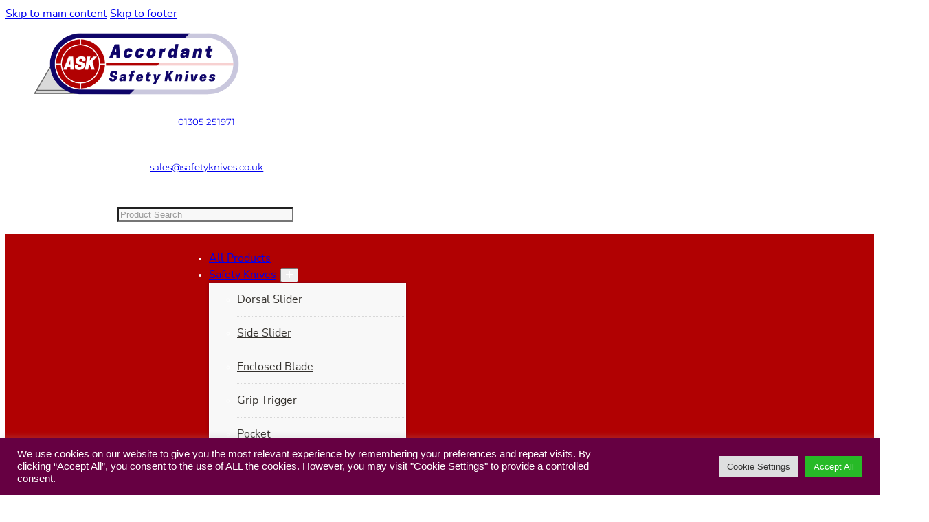

--- FILE ---
content_type: text/html; charset=UTF-8
request_url: https://safetyknives.co.uk/lsp072-special-straight-blade/
body_size: 25137
content:
<!DOCTYPE html>
<html lang="en-GB" prefix="og: https://ogp.me/ns#">
<head>
<meta charset="UTF-8">
<meta name="viewport" content="width=device-width, initial-scale=1">

<!-- Google Tag Manager by PYS -->
    <script data-cfasync="false" data-pagespeed-no-defer>
	    window.dataLayerPYS = window.dataLayerPYS || [];
	</script>
<!-- End Google Tag Manager by PYS -->
<!-- Search Engine Optimization by Rank Math - https://rankmath.com/ -->
<title>ERGLSP072 Special Straight Blade - ASK Safety Knives</title>
<meta name="description" content="ERGLSP072 Technicut Special Straight Blade 52(l) x 16(w) x 0.60 (thick) available in tubes of 10, packs of 100&#039;s (10 tubes of 10) or packs of 250 (25 tubes of 10)"/>
<meta name="robots" content="follow, index, max-snippet:-1, max-video-preview:-1, max-image-preview:large"/>
<link rel="canonical" href="https://safetyknives.co.uk/lsp072-special-straight-blade/" />
<meta property="og:locale" content="en_GB" />
<meta property="og:type" content="product" />
<meta property="og:title" content="ERGLSP072 Special Straight Blade - ASK Safety Knives" />
<meta property="og:description" content="ERGLSP072 Technicut Special Straight Blade 52(l) x 16(w) x 0.60 (thick) available in tubes of 10, packs of 100&#039;s (10 tubes of 10) or packs of 250 (25 tubes of 10)" />
<meta property="og:url" content="https://safetyknives.co.uk/lsp072-special-straight-blade/" />
<meta property="og:site_name" content="ASK" />
<meta property="og:updated_time" content="2023-05-25T10:22:26+01:00" />
<meta property="og:image" content="https://safetyknives.co.uk/wp-content/uploads/2022/03/LSP072-Special-Straight-Blade.png" />
<meta property="og:image:secure_url" content="https://safetyknives.co.uk/wp-content/uploads/2022/03/LSP072-Special-Straight-Blade.png" />
<meta property="og:image:width" content="600" />
<meta property="og:image:height" content="600" />
<meta property="og:image:alt" content="ERGLSP072 Special Straight Blade" />
<meta property="og:image:type" content="image/png" />
<meta property="product:brand" content="Technicut" />
<meta property="product:availability" content="instock" />
<meta name="twitter:card" content="summary_large_image" />
<meta name="twitter:title" content="ERGLSP072 Special Straight Blade - ASK Safety Knives" />
<meta name="twitter:description" content="ERGLSP072 Technicut Special Straight Blade 52(l) x 16(w) x 0.60 (thick) available in tubes of 10, packs of 100&#039;s (10 tubes of 10) or packs of 250 (25 tubes of 10)" />
<meta name="twitter:image" content="https://safetyknives.co.uk/wp-content/uploads/2022/03/LSP072-Special-Straight-Blade.png" />
<meta name="twitter:label1" content="Price" />
<meta name="twitter:data1" content="&pound;3.16 - &pound;79.00" />
<meta name="twitter:label2" content="Availability" />
<meta name="twitter:data2" content="In stock" />
<script type="application/ld+json" class="rank-math-schema">{"@context":"https://schema.org","@graph":[{"@type":"Organization","@id":"https://safetyknives.co.uk/#organization","name":"Accordant","url":"https://safetyknives.co.uk"},{"@type":"WebSite","@id":"https://safetyknives.co.uk/#website","url":"https://safetyknives.co.uk","name":"Accordant","publisher":{"@id":"https://safetyknives.co.uk/#organization"},"inLanguage":"en-GB"},{"@type":"ImageObject","@id":"https://safetyknives.co.uk/wp-content/uploads/2022/03/LSP072-Special-Straight-Blade.png","url":"https://safetyknives.co.uk/wp-content/uploads/2022/03/LSP072-Special-Straight-Blade.png","width":"600","height":"600","inLanguage":"en-GB"},{"@type":"ItemPage","@id":"https://safetyknives.co.uk/lsp072-special-straight-blade/#webpage","url":"https://safetyknives.co.uk/lsp072-special-straight-blade/","name":"ERGLSP072 Special Straight Blade - ASK Safety Knives","datePublished":"2019-11-15T13:42:48+00:00","dateModified":"2023-05-25T10:22:26+01:00","isPartOf":{"@id":"https://safetyknives.co.uk/#website"},"primaryImageOfPage":{"@id":"https://safetyknives.co.uk/wp-content/uploads/2022/03/LSP072-Special-Straight-Blade.png"},"inLanguage":"en-GB"},{"@type":"Product","brand":{"@type":"Brand","name":"Technicut"},"name":"ERGLSP072 Special Straight Blade - ASK Safety Knives","description":"ERGLSP072 Technicut Special Straight Blade 52(l) x 16(w) x 0.60 (thick) available in tubes of 10, packs of 100's (10 tubes of 10) or packs of 250 (25 tubes of 10)","sku":"ERGLSP072","category":"Accessories &gt; Spare Blades","mainEntityOfPage":{"@id":"https://safetyknives.co.uk/lsp072-special-straight-blade/#webpage"},"image":[{"@type":"ImageObject","url":"https://safetyknives.co.uk/wp-content/uploads/2022/03/LSP072-Special-Straight-Blade.png","height":"600","width":"600"}],"offers":{"@type":"AggregateOffer","lowPrice":"3.16","highPrice":"79.00","offerCount":"3","priceCurrency":"GBP","availability":"http://schema.org/InStock","seller":{"@type":"Organization","@id":"https://safetyknives.co.uk/","name":"Accordant","url":"https://safetyknives.co.uk","logo":""},"url":"https://safetyknives.co.uk/lsp072-special-straight-blade/"},"additionalProperty":[{"@type":"PropertyValue","name":"pa_characteristic","value":"blade, technicut blade, utility blade"},{"@type":"PropertyValue","name":"pa_brand","value":"Technicut"}],"@id":"https://safetyknives.co.uk/lsp072-special-straight-blade/#richSnippet"}]}</script>
<!-- /Rank Math WordPress SEO plugin -->

<script type='application/javascript'  id='pys-version-script'>console.log('PixelYourSite Free version 11.1.5.2');</script>
<link rel="alternate" type="application/rss+xml" title="ASK &raquo; Feed" href="https://safetyknives.co.uk/feed/" />
<link rel="alternate" type="application/rss+xml" title="ASK &raquo; Comments Feed" href="https://safetyknives.co.uk/comments/feed/" />
<link rel="alternate" title="oEmbed (JSON)" type="application/json+oembed" href="https://safetyknives.co.uk/wp-json/oembed/1.0/embed?url=https%3A%2F%2Fsafetyknives.co.uk%2Flsp072-special-straight-blade%2F" />
<link rel="alternate" title="oEmbed (XML)" type="text/xml+oembed" href="https://safetyknives.co.uk/wp-json/oembed/1.0/embed?url=https%3A%2F%2Fsafetyknives.co.uk%2Flsp072-special-straight-blade%2F&#038;format=xml" />
<style id='wp-img-auto-sizes-contain-inline-css'>
img:is([sizes=auto i],[sizes^="auto," i]){contain-intrinsic-size:3000px 1500px}
/*# sourceURL=wp-img-auto-sizes-contain-inline-css */
</style>
<style id='classic-theme-styles-inline-css'>
/*! This file is auto-generated */
.wp-block-button__link{color:#fff;background-color:#32373c;border-radius:9999px;box-shadow:none;text-decoration:none;padding:calc(.667em + 2px) calc(1.333em + 2px);font-size:1.125em}.wp-block-file__button{background:#32373c;color:#fff;text-decoration:none}
/*# sourceURL=/wp-includes/css/classic-themes.min.css */
</style>
<link rel='stylesheet' id='cookie-law-info-css' href='https://safetyknives.co.uk/wp-content/plugins/cookie-law-info/legacy/public/css/cookie-law-info-public.css?ver=3.3.9.1' media='all' />
<link rel='stylesheet' id='cookie-law-info-gdpr-css' href='https://safetyknives.co.uk/wp-content/plugins/cookie-law-info/legacy/public/css/cookie-law-info-gdpr.css?ver=3.3.9.1' media='all' />
<link rel='stylesheet' id='photoswipe-css' href='https://safetyknives.co.uk/wp-content/plugins/woocommerce/assets/css/photoswipe/photoswipe.min.css?ver=10.4.3' media='all' />
<link rel='stylesheet' id='photoswipe-default-skin-css' href='https://safetyknives.co.uk/wp-content/plugins/woocommerce/assets/css/photoswipe/default-skin/default-skin.min.css?ver=10.4.3' media='all' />
<style id='woocommerce-inline-inline-css'>
.woocommerce form .form-row .required { visibility: visible; }
/*# sourceURL=woocommerce-inline-inline-css */
</style>
<link rel='stylesheet' id='bricks-frontend-css' href='https://safetyknives.co.uk/wp-content/themes/bricks/assets/css/frontend-layer.min.css?ver=1764246985' media='all' />
<style id='bricks-frontend-inline-css'>
@font-face{font-family:"monserratlocal";font-weight:400;font-display:swap;src:url(https://safetyknives.co.uk/wp-content/uploads/2022/08/Montserrat-Regular.woff2) format("woff2"),url(https://safetyknives.co.uk/wp-content/uploads/2022/08/Montserrat-Regular.woff) format("woff"),url(https://safetyknives.co.uk/wp-content/uploads/2022/08/Montserrat-Regular.ttf) format("truetype");}@font-face{font-family:"monserratlocal";font-weight:600;font-display:swap;src:url(https://safetyknives.co.uk/wp-content/uploads/2022/08/Montserrat-SemiBold.woff2) format("woff2"),url(https://safetyknives.co.uk/wp-content/uploads/2022/08/Montserrat-SemiBold.woff) format("woff"),url(https://safetyknives.co.uk/wp-content/uploads/2022/08/Montserrat-SemiBold.ttf) format("truetype");}@font-face{font-family:"monserratlocal";font-weight:700;font-display:swap;src:url(https://safetyknives.co.uk/wp-content/uploads/2022/08/Montserrat-Bold.woff2) format("woff2"),url(https://safetyknives.co.uk/wp-content/uploads/2022/08/Montserrat-Bold.woff) format("woff"),url(https://safetyknives.co.uk/wp-content/uploads/2022/08/Montserrat-Bold.ttf) format("truetype");}
@font-face{font-family:"nunitosanslocal";font-weight:400;font-display:swap;src:url(https://safetyknives.co.uk/wp-content/uploads/2022/08/nunitosans-regular-webfont.woff2) format("woff2"),url(https://safetyknives.co.uk/wp-content/uploads/2022/08/nunitosans-regular-webfont.woff) format("woff"),url(https://safetyknives.co.uk/wp-content/uploads/2022/08/NunitoSans-Regular.ttf) format("truetype");}@font-face{font-family:"nunitosanslocal";font-weight:700;font-display:swap;src:url(https://safetyknives.co.uk/wp-content/uploads/2022/08/nunitosans-bold-webfont.woff2) format("woff2"),url(https://safetyknives.co.uk/wp-content/uploads/2022/08/nunitosans-bold-webfont.woff) format("woff"),url(https://safetyknives.co.uk/wp-content/uploads/2022/08/NunitoSans-Bold.ttf) format("truetype");}@font-face{font-family:"nunitosanslocal";font-weight:400;font-style:italic;font-display:swap;src:url(https://safetyknives.co.uk/wp-content/uploads/2022/08/nunitosans-italic-webfont.woff2) format("woff2"),url(https://safetyknives.co.uk/wp-content/uploads/2022/08/nunitosans-italic-webfont.woff) format("woff"),url(https://safetyknives.co.uk/wp-content/uploads/2022/08/NunitoSans-Italic.ttf) format("truetype");}

/*# sourceURL=bricks-frontend-inline-css */
</style>
<link rel='stylesheet' id='bricks-child-css' href='https://safetyknives.co.uk/wp-content/themes/bricks-child-2/style.css?ver=1662294850' media='all' />
<link rel='stylesheet' id='bricks-woocommerce-css' href='https://safetyknives.co.uk/wp-content/themes/bricks/assets/css/integrations/woocommerce-layer.min.css?ver=1764246985' media='all' />
<link rel='stylesheet' id='bricks-ionicons-css' href='https://safetyknives.co.uk/wp-content/themes/bricks/assets/css/libs/ionicons-layer.min.css?ver=1764246985' media='all' />
<link rel='stylesheet' id='bricks-themify-icons-css' href='https://safetyknives.co.uk/wp-content/themes/bricks/assets/css/libs/themify-icons-layer.min.css?ver=1764246985' media='all' />
<link rel='stylesheet' id='wc-variation-prices-css' href='https://safetyknives.co.uk/wp-content/plugins/woocommerce-variation-prices/assets/css/wc-variation-prices.css?ver=1.2.3' media='all' />
<style id='bricks-frontend-inline-inline-css'>
:root {}:where(:root) .bricks-color-primary {color: #0f0569}:where(:root) .bricks-background-primary {background-color: #0f0569}:where(:root) .bricks-color-secondary {color: var(--bricks-color-kbdoaz)}:where(:root) .bricks-background-secondary {background-color: var(--bricks-color-kbdoaz)}:where(:root) .bricks-color-success {color: var(--bricks-color-meozus)}:where(:root) .bricks-background-success {background-color: var(--bricks-color-meozus)}:where(:root) .bricks-color-muted {color: var(--bricks-color-rbtekw)}:where(:root) .bricks-background-muted {background-color: var(--bricks-color-rbtekw)}:where(:root) * {border-color: var(--bricks-color-xbmzri)}:where(:root) .bricks-color-dark {color: var(--bricks-color-ecnoxw)}:where(:root) .bricks-background-dark {background-color: var(--bricks-color-ecnoxw)}:where(:root) .bricks-color-light {color: var(--bricks-color-oazooo)}:where(:root) .bricks-background-light {background-color: var(--bricks-color-oazooo)}:where(:root) .bricks-color-warning {color: var(--bricks-color-pynsto)}:where(:root) .bricks-background-warning {background-color: var(--bricks-color-pynsto)}:where(:root) .bricks-color-danger {color: var(--bricks-color-glprso)}:where(:root) .bricks-background-danger {background-color: var(--bricks-color-glprso)}:where(:root) .bricks-color-info {color: var(--bricks-color-ozjybj)}:where(:root) .bricks-background-info {background-color: var(--bricks-color-ozjybj)} body {font-weight: 400; font-style: normal; font-size: 16px; line-height: 1.5em; font-family: "nunitosanslocal"} h1, h2, h3, h4, h5, h6 {font-family: "monserratlocal"; font-weight: 400; font-style: normal; color: var(--bricks-color-qiupgi); line-height: 1.6000000000000005em} .bricks-button:not([class*="bricks-background-"]):not([class*="bricks-color-"]):not(.outline):hover {background-color: var(--bricks-color-ecnoxw)} .bricks-button:not([class*="bricks-background-"]):not([class*="bricks-color-"]):not(.outline) {background-color: var(--bricks-color-hwuyce)} .bricks-button {color: var(--bricks-color-qfbcdu); font-family: "nunitosanslocal"} :root .bricks-button[class*="primary"]:not(.outline) {background-color: var(--bricks-color-hwuyce)} .bricks-button.lg {font-size: 1.5em; font-family: "nunitosanslocal"} :root .bricks-button[class*="primary"]:not(.outline):hover {background-color: var(--bricks-color-ecnoxw)}.woocommerce .button, body:not(.woocommerce) .product_type_variable, body:not(.woocommerce) .product_type_grouped, body:not(.woocommerce) .product_type_external, body:not(.woocommerce) .product_type_simple, body:not(.woocommerce) .brx-popup-content:not(.woocommerce) form.cart .single_add_to_cart_button, body:not(.woocommerce) .brxe-woocommerce-mini-cart .woocommerce-mini-cart__buttons .button {background-color: #eeeeee; font-family: ""Open Sans""; text-transform: lowercase; font-weight: 400; border: 1px solid var(--bricks-color-lngvxq)}.woocommerce .button:hover, body:not(.woocommerce) .product_type_variable:hover, body:not(.woocommerce) .product_type_grouped:hover, body:not(.woocommerce) .product_type_external:hover, body:not(.woocommerce) .product_type_simple:hover, body:not(.woocommerce) .brx-popup-content:not(.woocommerce) form.cart .single_add_to_cart_button:hover, body:not(.woocommerce) .brxe-woocommerce-mini-cart .woocommerce-mini-cart__buttons .button:hover {background-color: var(--bricks-color-lngvxq); font-family: "nunitosanslocal"} .brxe-container {width: 1200px} .woocommerce main.site-main {width: 1200px} #brx-content.wordpress {width: 1200px}:root {--bricks-color-aea5e5: #f5f5f5;--bricks-color-1776b7: #e0e0e0;--bricks-color-8a7077: #9e9e9e;--bricks-color-ef2fc8: #616161;--bricks-color-176fd1: #424242;--bricks-color-ced568: #212121;--bricks-color-bd06a8: #ffeb3b;--bricks-color-27b2d0: #ffc107;--bricks-color-ee54bc: #ff9800;--bricks-color-be5518: #ff5722;--bricks-color-23e4e4: #f44336;--bricks-color-b22c10: #9c27b0;--bricks-color-0fe860: #2196f3;--bricks-color-a54357: #03a9f4;--bricks-color-eb2046: #81D4FA;--bricks-color-cfd850: #4caf50;--bricks-color-d098d3: #8bc34a;--bricks-color-8b8ddd: #cddc39;--bricks-color-stljgg: #0f0569;--bricks-color-kbdoaz: #2978a0;--bricks-color-oazooo: #c7e8f3;--bricks-color-ecnoxw: #34312d;--bricks-color-rbtekw: #388659;--bricks-color-xbmzri: #d8d8d8;--bricks-color-ozjybj: #0f8b8d;--bricks-color-meozus: #da3332;--bricks-color-pynsto: #ffd23f;--bricks-color-glprso: #66101f;--bricks-color-qfbcdu: #ffffff;--bricks-color-hwuyce: #b10102;--bricks-color-huukhb: #f8f8f8;--bricks-color-iclhia: #32d9da;--bricks-color-dkpzwj: #da8732;--bricks-color-dbpctx: #85da32;--bricks-color-blisht: #8732da;--bricks-color-qiupgi: #0a044a;--bricks-color-kgfaeg: #777777;--bricks-color-lngvxq: #d3d7dc;}#brxe-jadwnu {width: 30%; align-items: flex-start}@media (max-width: 767px) {#brxe-jadwnu {display: flex; width: 50%}}@media (max-width: 478px) {#brxe-jadwnu {display: flex; justify-content: center; width: 66%}}#brxe-qrcrzm {flex-direction: row; gap: 0px}#brxe-qrcrzm .icon i {font-size: 20px}#brxe-qrcrzm .icon {align-self: center; margin-right: 20px}@media (max-width: 478px) {#brxe-qrcrzm .icon {margin-right: 20px}#brxe-qrcrzm {gap: 0px}#brxe-qrcrzm .icon i {font-size: 16px}#brxe-qrcrzm h1 {font-size: 16px}#brxe-qrcrzm h2 {font-size: 16px}#brxe-qrcrzm h3 {font-size: 16px}#brxe-qrcrzm h4 {font-size: 16px}#brxe-qrcrzm h5 {font-size: 16px}#brxe-qrcrzm h6 {font-size: 16px}}#brxe-iuztch {flex-direction: row; gap: 0px; align-self: center}#brxe-iuztch .icon {align-self: center; margin-right: 20px}#brxe-iuztch .icon i {font-size: 20px}@media (max-width: 991px) {#brxe-iuztch {gap: 0px}}@media (max-width: 767px) {#brxe-iuztch {gap: 0px}}@media (max-width: 478px) {#brxe-iuztch {gap: 0px}#brxe-iuztch .icon {margin-right: 20px}#brxe-iuztch h1 {font-size: 16px}#brxe-iuztch h2 {font-size: 16px}#brxe-iuztch h3 {font-size: 16px}#brxe-iuztch h4 {font-size: 16px}#brxe-iuztch h5 {font-size: 16px}#brxe-iuztch h6 {font-size: 16px}}#brxe-hrhukg {width: 40%; display: flex; flex-direction: column; align-items: center}@media (max-width: 767px) {#brxe-hrhukg {width: 50%}}@media (max-width: 478px) {#brxe-hrhukg {width: 100%; align-self: center !important; align-items: center}}#brxe-mjvoyo:hover {background-color: var(--bricks-color-hwuyce)}#brxe-mjvoyo {font-size: 1.3rem}#brxe-pzucwo input[type=search] {background-color: var(--bricks-color-huukhb); width: 20vw}#brxe-pzucwo input[type=search]::placeholder {color: #999999}#brxe-pzucwo .bricks-search-overlay .bricks-search-form {max-width: 20vw}@media (max-width: 991px) {#brxe-pzucwo input[type=search] {width: 100vw}#brxe-pzucwo .bricks-search-overlay .bricks-search-form {max-width: 100vw}}@media (max-width: 478px) {#brxe-pzucwo input[type=search] {width: 100vw}#brxe-pzucwo .bricks-search-overlay .bricks-search-form {max-width: 100vw}}#brxe-rjdrcz {width: 30%; align-self: center !important; align-items: flex-end; display: flex; justify-content: flex-end; flex-direction: column; row-gap: 14px}@media (max-width: 991px) {#brxe-rjdrcz {display: none}}@media (max-width: 767px) {#brxe-rjdrcz {display: none}}@media (max-width: 478px) {#brxe-rjdrcz {width: 100%; align-self: center !important; align-items: center; display: none}}#brxe-b03d77 {flex-direction: row; align-self: center !important; justify-content: flex-start; max-width: %; width: 100%; padding-top: 16px; padding-right: 40px; padding-bottom: 16px; padding-left: 40px; align-items: center; background-color: var(--bricks-color-qfbcdu)}@media (max-width: 991px) {#brxe-b03d77 {column-gap: 5%; justify-content: space-around}}@media (max-width: 767px) {#brxe-b03d77 {flex-wrap: nowrap}}@media (max-width: 478px) {#brxe-b03d77 {flex-direction: column; align-self: center !important; row-gap: 10px; padding-top: 10px; padding-right: 24px; padding-bottom: 10px; padding-left: 24px}}#brxe-22e4f3 {align-self: stretch !important; width: 100%; padding-top: 0; padding-right: 0; padding-bottom: 0; padding-left: 0; background-color: var(--bricks-color-qfbcdu); background-position: center center; background-attachment: scroll; background-repeat: no-repeat; background-size: cover}@media (max-width: 478px) {#brxe-22e4f3 {flex-direction: column}}@layer bricks {@media (max-width: 991px) {#brxe-eoyyli .bricks-nav-menu-wrapper { display: none; }#brxe-eoyyli .bricks-mobile-menu-toggle { display: block; }}}#brxe-eoyyli .bricks-nav-menu > li {margin-right: 20px; margin-left: 20px}#brxe-eoyyli {color: #ffffff; font-family: "nunitosanslocal"; align-self: center; display: none}#brxe-eoyyli .bricks-nav-menu .sub-menu {background-color: var(--bricks-color-huukhb); box-shadow: 0 0 5px 0 rgba(11, 4, 78, 0.31); border-top: 0px solid var(--bricks-color-qfbcdu); border-right: 1px solid var(--bricks-color-qfbcdu); border-bottom: 1px solid var(--bricks-color-qfbcdu); border-left: 1px solid var(--bricks-color-qfbcdu); border-bottom-right-radius: 3px; border-bottom-left-radius: 3px}#brxe-eoyyli .bricks-nav-menu .sub-menu > li {border-bottom: 1px dotted var(--bricks-color-xbmzri)}#brxe-eoyyli .bricks-nav-menu .sub-menu .menu-item:hover {background-color: var(--bricks-color-qfbcdu)}#brxe-eoyyli .bricks-nav-menu .sub-menu a {padding-right: 10px}#brxe-eoyyli .bricks-nav-menu .sub-menu button {padding-right: 10px}#brxe-eoyyli .bricks-nav-menu .sub-menu > li > a {color: var(--bricks-color-ecnoxw); line-height: 3.0000000000000018em; font-family: "Nunito"}#brxe-eoyyli .bricks-nav-menu .sub-menu > li > .brx-submenu-toggle > * {color: var(--bricks-color-ecnoxw); line-height: 3.0000000000000018em; font-family: "Nunito"}#brxe-eoyyli .bricks-nav-menu .brx-submenu-toggle button {margin-left: 4px}@media (max-width: 991px) {#brxe-eoyyli .bricks-mobile-menu-toggle {color: var(--bricks-color-qfbcdu); width: 28px !important}#brxe-eoyyli .bricks-mobile-menu-wrapper {justify-content: flex-start; align-items: flex-start; width: 66%}#brxe-eoyyli .bricks-mobile-menu-wrapper .brx-submenu-toggle {justify-content: flex-start}#brxe-eoyyli .bricks-mobile-menu-wrapper a {width: auto}#brxe-eoyyli .bricks-mobile-menu > .menu-item-has-children .brx-submenu-toggle button {color: var(--bricks-color-qfbcdu); font-family: "nunitosanslocal"}#brxe-eoyyli .bricks-mobile-menu-wrapper:before {background-color: var(--bricks-color-huukhb)}#brxe-eoyyli.show-mobile-menu .bricks-mobile-menu-toggle {color: var(--bricks-color-qfbcdu) !important}#brxe-eoyyli .bricks-mobile-menu-toggle .bar-top {width: 28px !important}#brxe-eoyyli .bricks-mobile-menu-toggle .bar-center {width: 28px !important}#brxe-eoyyli .bricks-mobile-menu-toggle .bar-bottom {width: 28px !important}#brxe-eoyyli .bricks-mobile-menu-wrapper:before:hover {background-color: var(--bricks-color-ecnoxw)}#brxe-eoyyli .bricks-mobile-menu > li > a {color: var(--bricks-color-ecnoxw); font-family: "nunitosanslocal"; padding-right: 30px; padding-left: 30px}#brxe-eoyyli .bricks-mobile-menu > li > .brx-submenu-toggle > * {color: var(--bricks-color-ecnoxw); font-family: "nunitosanslocal"; padding-right: 30px; padding-left: 30px}#brxe-eoyyli {display: block; color: var(--bricks-color-qfbcdu)}#brxe-eoyyli .bricks-nav-menu {flex-direction: row}#brxe-eoyyli .bricks-mobile-menu .sub-menu > .menu-item > a {padding-left: 60px}#brxe-eoyyli .bricks-mobile-menu .sub-menu > .menu-item > .brx-submenu-toggle > * {padding-left: 60px}#brxe-eoyyli .bricks-mobile-menu .sub-menu > li > a {color: var(--bricks-color-ecnoxw); font-family: "nunitosanslocal"}#brxe-eoyyli .bricks-mobile-menu .sub-menu > li > .brx-submenu-toggle > * {color: var(--bricks-color-ecnoxw); font-family: "nunitosanslocal"}}@media (max-width: 478px) {#brxe-eoyyli .bricks-nav-menu {flex-direction: row}#brxe-eoyyli .bricks-mobile-menu > .menu-item-has-children .brx-submenu-toggle button {color: var(--bricks-color-ecnoxw)}#brxe-eoyyli.show-mobile-menu .bricks-mobile-menu-toggle {bottom: 4px}}@layer bricks {@media (max-width: 991px) {#brxe-eb1860 .bricks-nav-menu-wrapper { display: none; }#brxe-eb1860 .bricks-mobile-menu-toggle { display: block; }}}#brxe-eb1860 .bricks-nav-menu > li {margin-right: 20px; margin-left: 20px}#brxe-eb1860 {color: #ffffff; align-self: center}#brxe-eb1860 .bricks-nav-menu .sub-menu {background-color: var(--bricks-color-huukhb); box-shadow: 0 0 5px 0 rgba(11, 4, 78, 0.31); border-top: 0px solid var(--bricks-color-qfbcdu); border-right: 1px solid var(--bricks-color-qfbcdu); border-bottom: 1px solid var(--bricks-color-qfbcdu); border-left: 1px solid var(--bricks-color-qfbcdu); border-bottom-right-radius: 3px; border-bottom-left-radius: 3px}#brxe-eb1860 .bricks-nav-menu .sub-menu > li {border-bottom: 1px dotted var(--bricks-color-xbmzri)}#brxe-eb1860 .bricks-nav-menu > li.menu-item > .brx-submenu-toggle svg {stroke: var(--bricks-color-qfbcdu); stroke-width: 2px; height: 10px; width: 10px; fill: var(--bricks-color-qfbcdu)}#brxe-eb1860 .bricks-nav-menu .sub-menu .menu-item:hover {background-color: var(--bricks-color-qfbcdu)}#brxe-eb1860 .bricks-nav-menu .sub-menu a {padding-right: 10px}#brxe-eb1860 .bricks-nav-menu .sub-menu button {padding-right: 10px}#brxe-eb1860 .bricks-nav-menu .sub-menu > li > a {color: var(--bricks-color-ecnoxw); line-height: 3.0000000000000018em; font-family: "nunitosanslocal"}#brxe-eb1860 .bricks-nav-menu .sub-menu > li > .brx-submenu-toggle > * {color: var(--bricks-color-ecnoxw); line-height: 3.0000000000000018em; font-family: "nunitosanslocal"}#brxe-eb1860 .bricks-nav-menu > li.menu-item-has-children > .brx-submenu-toggle button[aria-expanded] {color: var(--bricks-color-qfbcdu)}#brxe-eb1860 .bricks-nav-menu .brx-submenu-toggle button {margin-left: 6px}@media (max-width: 991px) {#brxe-eb1860 .bricks-nav-menu > li {margin-right: 10px; margin-left: 10px}#brxe-eb1860 .bricks-nav-menu > li > a {font-size: 14px; font-family: ""Open Sans""}#brxe-eb1860 .bricks-nav-menu > li > .brx-submenu-toggle > * {font-size: 14px; font-family: ""Open Sans""}#brxe-eb1860 {display: none}}@media (max-width: 767px) {#brxe-eb1860 {margin-left: px; line-height: 0}}@media (max-width: 478px) {#brxe-eb1860 .bricks-nav-menu {flex-direction: row}#brxe-eb1860 {margin-top: px; margin-right: px; margin-bottom: px; margin-left: px; line-height: 0}}#brxe-aklsbg svg {stroke: var(--bricks-color-qfbcdu); height: 28px; stroke-width: 0px; fill: var(--bricks-color-qfbcdu); width: 32px}#brxe-aklsbg .mini-cart-link i {color: var(--bricks-color-qfbcdu); font-size: 20px; font-family: "themify"}#brxe-aklsbg .mini-cart-link .cart-icon .cart-count {color: var(--bricks-color-qfbcdu); font-size: 12px; font-family: "nunitosanslocal"; font-weight: 700}#brxe-aklsbg .cart-count {background-color: var(--bricks-color-meozus)}#brxe-aklsbg .mini-cart-link {flex-direction: row-reverse}#brxe-aklsbg .mini-cart-link .cart-subtotal {color: var(--bricks-color-qfbcdu); font-family: "nunitosanslocal"}#brxe-aklsbg {align-self: center}@media (max-width: 991px) {#brxe-aklsbg .mini-cart-link {flex-direction: row-reverse}#brxe-aklsbg .mini-cart-link i {font-size: 28px}}@media (max-width: 478px) {#brxe-aklsbg {margin-left: 20px}}#brxe-liwdgn {display: flex; justify-content: space-evenly; width: 100%}@media (max-width: 991px) {#brxe-liwdgn {display: flex; flex-direction: row-reverse; align-self: flex-end !important; justify-content: space-around; width: 50%}}@media (max-width: 767px) {#brxe-liwdgn {display: flex; align-self: center !important; flex-direction: row-reverse; justify-content: space-around}}@media (max-width: 478px) {#brxe-liwdgn {display: flex; width: 50%; justify-content: space-around; flex-direction: row-reverse; align-self: center !important}}#brxe-dmvdeg input[type=search] {background-color: var(--bricks-color-huukhb)}#brxe-dmvdeg input[type=search]::placeholder {color: #999999}#brxe-dmvdeg {display: none}@media (max-width: 991px) {#brxe-dmvdeg {display: block}}@media (max-width: 767px) {#brxe-dmvdeg {display: block}#brxe-dmvdeg input[type=search] {height: 32px}}@media (max-width: 478px) {#brxe-dmvdeg input[type=search] {height: 36px; background-color: var(--bricks-color-lngvxq); width: 90%}#brxe-dmvdeg button {color: var(--bricks-color-qfbcdu)}#brxe-dmvdeg input[type=search]::placeholder {color: var(--bricks-color-ecnoxw)}#brxe-dmvdeg .bricks-search-overlay .bricks-search-form {max-width: 90%}}#brxe-wxgvch {display: none}@media (max-width: 991px) {#brxe-wxgvch {display: flex; width: 50%; justify-content: center}}@media (max-width: 767px) {#brxe-wxgvch {display: flex}}@media (max-width: 478px) {#brxe-wxgvch {width: 50%; max-width: 50%}}#brxe-lpcmkk {width: 100%; flex-direction: row; justify-content: space-evenly}@media (max-width: 991px) {#brxe-lpcmkk {flex-direction: row-reverse; justify-content: space-around}}@media (max-width: 767px) {#brxe-lpcmkk {flex-direction: row-reverse; justify-content: space-around}}@media (max-width: 478px) {#brxe-lpcmkk {justify-content: space-between; flex-direction: row-reverse; padding-right: 20px; padding-left: 20px; align-items: center}}#brxe-dqljrf {background-color: var(--bricks-color-hwuyce); padding-top: 8px; padding-right: 0; padding-bottom: 8px; padding-left: 0; row-gap: 0px; align-self: center !important; flex-direction: row; justify-content: center}@media (max-width: 478px) {#brxe-dqljrf {z-index: 999; padding-top: 12px; padding-bottom: 12px; flex-direction: column-reverse; justify-content: center}}#brxe-372353 .separator {color: #ffa286; font-size: 12px}#brxe-372353 {color: #9c9c9c; text-transform: capitalize; font-weight: 400; font-size: 12px; margin-bottom: 10px; margin-left: 20px}@media (max-width: 478px) {#brxe-372353 {align-self: center; margin-left: 0}}#brxe-f965f2 .flex-control-thumbs {grid-template-columns: repeat(4, 1fr); gap: 10px}#brxe-f965f2 .woocommerce-product-gallery {gap: 10px}#brxe-f965f2.thumbnail-slider {gap: 10px}#brxe-f965f2 {max-width: 80%; align-self: center; transition: all 0.2s ease-in}#brxe-f965f2:hover {box-shadow: 0 0 10px 5px var(--bricks-color-huukhb)}@media (max-width: 478px) {#brxe-f965f2 .flex-control-thumbs {grid-template-columns: repeat(4, 1fr)}#brxe-f965f2 {max-width: 100%}}#brxe-cc9cdf {background-color: #ffffff; padding-top: 20px; padding-right: 20px; padding-bottom: 20px; padding-left: 20px; width: 50%; transition: all 0.2s ease-in; align-self: flex-start !important; margin-top: 1em; max-width: 50%}#brxe-cc9cdf:hover {transition: all 0.2s ease-in}@media (max-width: 478px) {#brxe-cc9cdf {align-items: center; width: 100%; max-width: 100%; padding-top: 10px; padding-right: 10px; padding-bottom: 10px; padding-left: 10px}}#brxe-f3f121 {font-size: 2.2rem; font-family: "monserratlocal"}@media (max-width: 767px) {#brxe-f3f121 {font-size: 2em; font-family: "Montserrat"}}@media (max-width: 478px) {#brxe-f3f121 {text-align: center; font-size: 2em}}#brxe-eiybkv {font-size: 1.5rem; text-transform: none}#brxe-eiybkv .suffix {color: var(--bricks-color-hwuyce)}#brxe-eiybkv .prefix {color: var(--bricks-color-hwuyce); text-transform: uppercase}#brxe-a7bcd6 {border-top: 0 dotted var(--bricks-color-xbmzri); border-right: 0 dotted var(--bricks-color-xbmzri); border-bottom: 1px dotted var(--bricks-color-xbmzri); border-left: 0 dotted var(--bricks-color-xbmzri)}@media (max-width: 478px) {#brxe-a7bcd6 {text-align: left}}#brxe-upgtut {max-width: 32px}#brxe-ftoekk {color: var(--bricks-color-kbdoaz)}#brxe-cwiuce {display: flex; column-gap: 20px; align-items: center}@media (max-width: 478px) {#brxe-cwiuce {align-self: flex-start !important}}#brxe-adawon {max-width: 32px}#brxe-urszud {color: var(--bricks-color-kbdoaz)}#brxe-nfucyp {display: flex; column-gap: 20px; align-items: center}@media (max-width: 478px) {#brxe-nfucyp {align-self: flex-start !important}}#brxe-2ea644 .cart .quantity {background-color: #ffffff; width: 200px}#brxe-2ea644 {transition: all 0.2s ease-in; align-self: flex-start}#brxe-2ea644:hover {transition: all 0.2s ease-in}#brxe-2ea644 .cart .variations tr:not(:has(.reset_variations)) {border: 0}#brxe-2ea644 table.variations label {font-weight: 600; font-size: 16px; color: #000000}#brxe-2ea644 .cart .single_add_to_cart_button, #brxe-2ea644 a.button[data-product_id] {min-width: 200px; background-color: var(--bricks-color-hwuyce); color: var(--bricks-color-qfbcdu); font-family: "nunitosanslocal"}#brxe-2ea644 .cart .single_add_to_cart_button:hover, #brxe-2ea644 a.button[data-product_id]:hover {background-color: var(--bricks-color-ecnoxw); font-family: "nunitosanslocal"}#brxe-2ea644 .cart table.variations td {padding-top: 05px; padding-bottom: 05px}#brxe-2ea644 .cart table.variations th {padding-top: 05px; padding-bottom: 05px}#brxe-2ea644 .price{ font-size:1.2em;}@media (max-width: 478px) {#brxe-2ea644 .cart .quantity {width: 100%; background-color: var(--bricks-color-huukhb)}}#brxe-38f64a .prefix {font-size: 14px; color: var(--bricks-color-hwuyce); text-transform: capitalize}#brxe-38f64a .suffix {font-size: 12px; text-transform: capitalize; font-weight: 400; line-height: 1.5em}#brxe-38f64a {font-size: 12px}#brxe-38f64a a { font-weight: 400;}@media (max-width: 478px) {#brxe-38f64a {text-align: left}}#brxe-7864b6 {padding-left: 60px; min-width: 50%; row-gap: 24px; width: 50%}@media (max-width: 767px) {#brxe-7864b6 {padding-left: 0}}@media (max-width: 478px) {#brxe-7864b6 {width: 100%; padding-left: 0; margin-top: 30px; text-align: center; align-items: center}}#brxe-b54f4f {flex-direction: row; align-items: flex-start; align-self: stretch !important; width: 100%; display: flex}@media (max-width: 991px) {#brxe-b54f4f {align-items: flex-start}}@media (max-width: 478px) {#brxe-b54f4f {flex-direction: column}}#brxe-9c61a4 .woocommerce-tabs {flex-direction: column; border-top: 0 dotted var(--bricks-color-xbmzri); border-bottom: 1px dotted var(--bricks-color-xbmzri)}#brxe-9c61a4 .wc-tabs {border-top: 1px dotted var(--bricks-color-xbmzri); border-right: 0 dotted var(--bricks-color-xbmzri); border-bottom: 1px dotted var(--bricks-color-xbmzri); border-left: 0 dotted var(--bricks-color-xbmzri); justify-content: center; flex-direction: row}#brxe-9c61a4 .wc-tabs a {text-transform: capitalize; font-size: 16px; color: var(--bricks-color-ecnoxw)}#brxe-9c61a4 .wc-tabs .active a {font-weight: 400; color: var(--bricks-color-hwuyce)}#brxe-9c61a4 .panel {color: #595959; line-height: 1.5em; font-size: 14px; padding-top: 30px; padding-right: 20px; padding-bottom: 30px; padding-left: 20px}#brxe-9c61a4 {margin-top: 20px; margin-bottom: 20px}@media (max-width: 767px) {#brxe-9c61a4 {margin-top: 60px; margin-bottom: 60px}}#brxe-rlxhcu .products {grid-template-columns: repeat(4, 1fr) !important; gap: 40px}#brxe-rlxhcu {padding-top: 20px; padding-right: 20px; padding-bottom: 20px; padding-left: 20px; border: 1px solid var(--bricks-color-xbmzri); font-size: 1rem; text-align: center; align-self: flex-end}#brxe-rlxhcu .button {font-size: 16px; text-align: center; font-family: "nunitosanslocal"; color: var(--bricks-color-ecnoxw); padding-top: 6px; padding-right: 12px; padding-bottom: 6px; padding-left: 12px}#brxe-rlxhcu .button:hover {color: var(--bricks-color-qfbcdu)}#brxe-rlxhcu .upsells.products .products { align-items: end; }#brxe-rlxhcu .button {width:100%;}@media (max-width: 478px) {#brxe-rlxhcu .products {grid-template-columns: repeat(2, 1fr) !important; gap: 10px}}#brxe-oiixbu {display: flex; align-self: center !important; justify-content: center; align-items: flex-end}#brxe-dd0093 .icon {align-self: center; align-self: left; color: var(--bricks-color-kbdoaz)}#brxe-dd0093 {text-align: left; padding-top: 20px; padding-right: 20px; padding-bottom: 20px; padding-left: 20px; border: 1px dotted #fcdbc8; background-color: var(--bricks-color-oazooo); width: 32%; flex-direction: row}#brxe-dd0093 .icon i {font-size: 55px}#brxe-dd0093 .icon a {color: var(--bricks-color-kbdoaz)}#brxe-dd0093 h1 {font-size: 18px; text-transform: uppercase; text-align: left; color: #000000; line-height: 2}#brxe-dd0093 h2 {font-size: 18px; text-transform: uppercase; text-align: left; color: #000000; line-height: 2}#brxe-dd0093 h3 {font-size: 18px; text-transform: uppercase; text-align: left; color: #000000; line-height: 2}#brxe-dd0093 h4 {font-size: 18px; text-transform: uppercase; text-align: left; color: #000000; line-height: 2}#brxe-dd0093 h5 {font-size: 18px; text-transform: uppercase; text-align: left; color: #000000; line-height: 2}#brxe-dd0093 h6 {font-size: 18px; text-transform: uppercase; text-align: left; color: #000000; line-height: 2}#brxe-dd0093 .content {font-size: 14px; color: var(--bricks-color-qiupgi); font-weight: 400; line-height: 1}@media (max-width: 767px) {#brxe-dd0093 {width: 49%}}@media (max-width: 478px) {#brxe-dd0093 {margin-bottom: 10px; width: 100%}}#brxe-8cfc1d {padding-top: 20px; padding-right: 20px; padding-bottom: 20px; padding-left: 20px; background-color: var(--bricks-color-oazooo); border: 1px dotted #fcdbc8; text-align: left; width: 32%; flex-direction: row}#brxe-8cfc1d .icon {align-self: center; align-self: left; color: var(--bricks-color-kbdoaz)}#brxe-8cfc1d .icon i {font-size: 55px}#brxe-8cfc1d .icon a {color: var(--bricks-color-kbdoaz)}#brxe-8cfc1d h1 {font-size: 18px; text-transform: uppercase; text-align: left; color: #000000; line-height: 2}#brxe-8cfc1d h2 {font-size: 18px; text-transform: uppercase; text-align: left; color: #000000; line-height: 2}#brxe-8cfc1d h3 {font-size: 18px; text-transform: uppercase; text-align: left; color: #000000; line-height: 2}#brxe-8cfc1d h4 {font-size: 18px; text-transform: uppercase; text-align: left; color: #000000; line-height: 2}#brxe-8cfc1d h5 {font-size: 18px; text-transform: uppercase; text-align: left; color: #000000; line-height: 2}#brxe-8cfc1d h6 {font-size: 18px; text-transform: uppercase; text-align: left; color: #000000; line-height: 2}#brxe-8cfc1d .content {font-size: 14px; color: var(--bricks-color-qiupgi); font-weight: 400; line-height: 1}#brxe-8cfc1d > .css-filter { box-shadow: none;}@media (max-width: 767px) {#brxe-8cfc1d {width: 49%}}@media (max-width: 478px) {#brxe-8cfc1d {margin-bottom: 10px; width: 100%}}#brxe-5a80ad .icon {align-self: center; align-self: left; color: var(--bricks-color-kbdoaz)}#brxe-5a80ad {text-align: left; padding-top: 20px; padding-right: 20px; padding-bottom: 20px; padding-left: 20px; border: 1px dotted #fcdbc8; background-color: var(--bricks-color-oazooo); width: 32%; flex-direction: row}#brxe-5a80ad .icon i {font-size: 55px}#brxe-5a80ad .icon a {color: var(--bricks-color-kbdoaz)}#brxe-5a80ad h1 {font-size: 18px; text-transform: uppercase; text-align: left; color: #000000; line-height: 2}#brxe-5a80ad h2 {font-size: 18px; text-transform: uppercase; text-align: left; color: #000000; line-height: 2}#brxe-5a80ad h3 {font-size: 18px; text-transform: uppercase; text-align: left; color: #000000; line-height: 2}#brxe-5a80ad h4 {font-size: 18px; text-transform: uppercase; text-align: left; color: #000000; line-height: 2}#brxe-5a80ad h5 {font-size: 18px; text-transform: uppercase; text-align: left; color: #000000; line-height: 2}#brxe-5a80ad h6 {font-size: 18px; text-transform: uppercase; text-align: left; color: #000000; line-height: 2}#brxe-5a80ad .content {font-size: 14px; color: var(--bricks-color-qiupgi); font-weight: 400; line-height: 1}@media (max-width: 767px) {#brxe-5a80ad {width: 49%; margin-top: 10px}}@media (max-width: 478px) {#brxe-5a80ad {width: 100%; margin-bottom: 10px}}#brxe-490435 {margin-top: 60px; flex-direction: row; justify-content: space-between; display: flex; width: 100%}@media (max-width: 767px) {#brxe-490435 {flex-direction: row; align-items: center; margin-top: 60px; justify-content: space-between}}@media (max-width: 478px) {#brxe-490435 {justify-content: center; flex-direction: column}}#brxe-67f7c7.horizontal .line {width: 150px; border-top-style: dotted; border-top-color: #fcdbc8}#brxe-67f7c7.vertical .line {border-right-width: 150px; border-right-style: dotted; border-right-color: #fcdbc8}#brxe-67f7c7.horizontal {justify-content: center}#brxe-67f7c7.vertical {align-self: center}#brxe-67f7c7 .icon {color: #fcdbc8}#brxe-231494 {margin-top: 10px; margin-bottom: 60px; background-color: #ffffff; padding-right: 20px; padding-left: 20px}@media (max-width: 767px) {#brxe-231494 {margin-top: 60px; margin-bottom: 60px}}@media (max-width: 478px) {#brxe-231494 {margin-top: 0}}#brxe-oygucq:not(.tag), #brxe-oygucq img {object-fit: contain}#brxe-oygucq {width: 300px; max-width: 300px}#brxe-tejmtx {align-self: flex-start !important; align-items: center; justify-content: flex-start}#brxe-lezxwh {color: var(--bricks-color-huukhb); text-decoration: underline}#brxe-sdpryo .bricks-nav-menu {flex-direction: column}#brxe-sdpryo .bricks-nav-menu > li > a {color: var(--bricks-color-huukhb); padding-bottom: 10px}#brxe-sdpryo .bricks-nav-menu > li > .brx-submenu-toggle > * {color: var(--bricks-color-huukhb); padding-bottom: 10px}#brxe-sdpryo .bricks-nav-menu > li {margin-left: 0}#brxe-iiwvau {align-items: flex-start; row-gap: 30px}@media (max-width: 767px) {#brxe-iiwvau {align-items: center}}@media (max-width: 478px) {#brxe-iiwvau {align-items: center}}#brxe-naojsz {color: var(--bricks-color-huukhb); text-decoration: underline}#brxe-ntilof {color: var(--bricks-color-huukhb); font-size: 12px}#brxe-ntilof a {color: var(--bricks-color-huukhb); font-size: 12px; font-size: inherit}#brxe-bvfazk {row-gap: 30px}@media (max-width: 767px) {#brxe-bvfazk {align-items: center}}@media (max-width: 478px) {#brxe-bvfazk {align-items: center}}#brxe-gfykit {flex-direction: row; width: 100%; background-color: var(--bricks-color-ecnoxw); margin-top: 30px; align-self: center !important; align-items: flex-start; padding-top: 30px; padding-right: 30px; padding-bottom: 30px; padding-left: 30px; border-top: 2px solid var(--bricks-color-qiupgi); box-shadow: 0 0 9px 0 rgba(55, 52, 47, 0.5)}@media (max-width: 767px) {#brxe-gfykit {row-gap: 30px}}@media (max-width: 478px) {#brxe-gfykit {row-gap: 30px}}#brxe-wgngry {color: #b8b8b8}#brxe-bxfpwm {color: #b8b8b8; font-size: 14px}#brxe-nqqmlo {width: 100%; flex-direction: row; background-color: #191715; justify-content: center; padding-top: 5px; padding-bottom: 5px}form.cart .button{ min-width:100px; }  .brxe-woocommerce-products .product{ justify-content:space-between; } .woocommerce-info{ color:#666; background-color:#eee; }
/*# sourceURL=bricks-frontend-inline-inline-css */
</style>
<script src="https://safetyknives.co.uk/wp-includes/js/jquery/jquery.min.js?ver=3.7.1" id="jquery-core-js"></script>
<script id="cookie-law-info-js-extra">
var Cli_Data = {"nn_cookie_ids":["CookieLawInfoConsent","cookielawinfo-checkbox-advertisement","cid"],"cookielist":[],"non_necessary_cookies":{"necessary":["CookieLawInfoConsent"],"analytics":["cid"]},"ccpaEnabled":"","ccpaRegionBased":"","ccpaBarEnabled":"","strictlyEnabled":["necessary","obligatoire"],"ccpaType":"gdpr","js_blocking":"1","custom_integration":"","triggerDomRefresh":"","secure_cookies":""};
var cli_cookiebar_settings = {"animate_speed_hide":"500","animate_speed_show":"500","background":"#660042","border":"#b1a6a6c2","border_on":"","button_1_button_colour":"#61a229","button_1_button_hover":"#4e8221","button_1_link_colour":"#fff","button_1_as_button":"1","button_1_new_win":"","button_2_button_colour":"#333","button_2_button_hover":"#292929","button_2_link_colour":"#444","button_2_as_button":"","button_2_hidebar":"","button_3_button_colour":"#dedfe0","button_3_button_hover":"#b2b2b3","button_3_link_colour":"#333333","button_3_as_button":"1","button_3_new_win":"","button_4_button_colour":"#dedfe0","button_4_button_hover":"#b2b2b3","button_4_link_colour":"#333333","button_4_as_button":"1","button_7_button_colour":"#27ba27","button_7_button_hover":"#1f951f","button_7_link_colour":"#fff","button_7_as_button":"1","button_7_new_win":"","font_family":"Helvetica, Arial, sans-serif","header_fix":"","notify_animate_hide":"1","notify_animate_show":"","notify_div_id":"#cookie-law-info-bar","notify_position_horizontal":"right","notify_position_vertical":"bottom","scroll_close":"1","scroll_close_reload":"","accept_close_reload":"","reject_close_reload":"","showagain_tab":"","showagain_background":"#fff","showagain_border":"#000","showagain_div_id":"#cookie-law-info-again","showagain_x_position":"100px","text":"#ffffff","show_once_yn":"1","show_once":"10000","logging_on":"","as_popup":"","popup_overlay":"1","bar_heading_text":"","cookie_bar_as":"banner","popup_showagain_position":"bottom-right","widget_position":"left"};
var log_object = {"ajax_url":"https://safetyknives.co.uk/wp-admin/admin-ajax.php"};
//# sourceURL=cookie-law-info-js-extra
</script>
<script src="https://safetyknives.co.uk/wp-content/plugins/cookie-law-info/legacy/public/js/cookie-law-info-public.js?ver=3.3.9.1" id="cookie-law-info-js"></script>
<script src="https://safetyknives.co.uk/wp-content/plugins/woocommerce/assets/js/jquery-blockui/jquery.blockUI.min.js?ver=2.7.0-wc.10.4.3" id="wc-jquery-blockui-js" defer data-wp-strategy="defer"></script>
<script id="wc-add-to-cart-js-extra">
var wc_add_to_cart_params = {"ajax_url":"/wp-admin/admin-ajax.php","wc_ajax_url":"/?wc-ajax=%%endpoint%%","i18n_view_cart":"View basket","cart_url":"https://safetyknives.co.uk/cart/","is_cart":"","cart_redirect_after_add":"no"};
//# sourceURL=wc-add-to-cart-js-extra
</script>
<script src="https://safetyknives.co.uk/wp-content/plugins/woocommerce/assets/js/frontend/add-to-cart.min.js?ver=10.4.3" id="wc-add-to-cart-js" defer data-wp-strategy="defer"></script>
<script src="https://safetyknives.co.uk/wp-content/plugins/woocommerce/assets/js/flexslider/jquery.flexslider.min.js?ver=2.7.2-wc.10.4.3" id="wc-flexslider-js" defer data-wp-strategy="defer"></script>
<script src="https://safetyknives.co.uk/wp-content/plugins/woocommerce/assets/js/photoswipe/photoswipe.min.js?ver=4.1.1-wc.10.4.3" id="wc-photoswipe-js" defer data-wp-strategy="defer"></script>
<script src="https://safetyknives.co.uk/wp-content/plugins/woocommerce/assets/js/photoswipe/photoswipe-ui-default.min.js?ver=4.1.1-wc.10.4.3" id="wc-photoswipe-ui-default-js" defer data-wp-strategy="defer"></script>
<script id="wc-single-product-js-extra">
var wc_single_product_params = {"i18n_required_rating_text":"Please select a rating","i18n_rating_options":["1 of 5 stars","2 of 5 stars","3 of 5 stars","4 of 5 stars","5 of 5 stars"],"i18n_product_gallery_trigger_text":"View full-screen image gallery","review_rating_required":"yes","flexslider":{"rtl":false,"animation":"slide","smoothHeight":true,"directionNav":false,"controlNav":"thumbnails","slideshow":false,"animationSpeed":500,"animationLoop":false,"allowOneSlide":false,"sync":".brx-product-gallery-thumbnail-slider"},"zoom_enabled":"","zoom_options":[],"photoswipe_enabled":"1","photoswipe_options":{"shareEl":false,"closeOnScroll":false,"history":false,"hideAnimationDuration":0,"showAnimationDuration":0},"flexslider_enabled":"1"};
//# sourceURL=wc-single-product-js-extra
</script>
<script src="https://safetyknives.co.uk/wp-content/plugins/woocommerce/assets/js/frontend/single-product.min.js?ver=10.4.3" id="wc-single-product-js" defer data-wp-strategy="defer"></script>
<script src="https://safetyknives.co.uk/wp-content/plugins/woocommerce/assets/js/js-cookie/js.cookie.min.js?ver=2.1.4-wc.10.4.3" id="wc-js-cookie-js" defer data-wp-strategy="defer"></script>
<script id="woocommerce-js-extra">
var woocommerce_params = {"ajax_url":"/wp-admin/admin-ajax.php","wc_ajax_url":"/?wc-ajax=%%endpoint%%","i18n_password_show":"Show password","i18n_password_hide":"Hide password"};
//# sourceURL=woocommerce-js-extra
</script>
<script src="https://safetyknives.co.uk/wp-content/plugins/woocommerce/assets/js/frontend/woocommerce.min.js?ver=10.4.3" id="woocommerce-js" defer data-wp-strategy="defer"></script>
<script src="https://safetyknives.co.uk/wp-content/plugins/pixelyoursite/dist/scripts/jquery.bind-first-0.2.3.min.js?ver=0.2.3" id="jquery-bind-first-js"></script>
<script src="https://safetyknives.co.uk/wp-content/plugins/pixelyoursite/dist/scripts/js.cookie-2.1.3.min.js?ver=2.1.3" id="js-cookie-pys-js"></script>
<script src="https://safetyknives.co.uk/wp-content/plugins/pixelyoursite/dist/scripts/tld.min.js?ver=2.3.1" id="js-tld-js"></script>
<script id="pys-js-extra">
var pysOptions = {"staticEvents":{"ga":{"woo_view_content":[{"delay":0,"type":"static","name":"view_item","trackingIds":["G-PGLJ2EKYR1"],"eventID":"e4128e51-fa50-4710-8381-465f5a7f4302","params":{"event_category":"ecommerce","currency":"GBP","items":[{"item_id":"309","item_name":"ERGLSP072 Special Straight Blade","quantity":1,"price":"3.16","item_category":"Spare Blades"}],"value":"3.16","page_title":"ERGLSP072 Special Straight Blade","post_type":"product","post_id":309,"plugin":"PixelYourSite","user_role":"guest","event_url":"safetyknives.co.uk/lsp072-special-straight-blade/"},"e_id":"woo_view_content","ids":[],"hasTimeWindow":false,"timeWindow":0,"pixelIds":[],"woo_order":"","edd_order":""}]}},"dynamicEvents":{"automatic_event_form":{"ga":{"delay":0,"type":"dyn","name":"Form","trackingIds":["G-PGLJ2EKYR1"],"eventID":"9c2f20b2-d080-4b87-8fd8-6349b1d47afc","params":{"page_title":"ERGLSP072 Special Straight Blade","post_type":"product","post_id":309,"plugin":"PixelYourSite","user_role":"guest","event_url":"safetyknives.co.uk/lsp072-special-straight-blade/"},"e_id":"automatic_event_form","ids":[],"hasTimeWindow":false,"timeWindow":0,"pixelIds":[],"woo_order":"","edd_order":""}},"automatic_event_download":{"ga":{"delay":0,"type":"dyn","name":"Download","extensions":["","doc","exe","js","pdf","ppt","tgz","zip","xls"],"trackingIds":["G-PGLJ2EKYR1"],"eventID":"dc4a3dd3-bb18-499c-bd11-69a5c5fd346d","params":{"page_title":"ERGLSP072 Special Straight Blade","post_type":"product","post_id":309,"plugin":"PixelYourSite","user_role":"guest","event_url":"safetyknives.co.uk/lsp072-special-straight-blade/"},"e_id":"automatic_event_download","ids":[],"hasTimeWindow":false,"timeWindow":0,"pixelIds":[],"woo_order":"","edd_order":""}},"automatic_event_comment":{"ga":{"delay":0,"type":"dyn","name":"Comment","trackingIds":["G-PGLJ2EKYR1"],"eventID":"40957a86-0703-43d0-8d52-6a301448fc58","params":{"page_title":"ERGLSP072 Special Straight Blade","post_type":"product","post_id":309,"plugin":"PixelYourSite","user_role":"guest","event_url":"safetyknives.co.uk/lsp072-special-straight-blade/"},"e_id":"automatic_event_comment","ids":[],"hasTimeWindow":false,"timeWindow":0,"pixelIds":[],"woo_order":"","edd_order":""}},"automatic_event_scroll":{"ga":{"delay":0,"type":"dyn","name":"PageScroll","scroll_percent":30,"trackingIds":["G-PGLJ2EKYR1"],"eventID":"cac3d345-767c-4bf2-ac56-197d91e6167b","params":{"page_title":"ERGLSP072 Special Straight Blade","post_type":"product","post_id":309,"plugin":"PixelYourSite","user_role":"guest","event_url":"safetyknives.co.uk/lsp072-special-straight-blade/"},"e_id":"automatic_event_scroll","ids":[],"hasTimeWindow":false,"timeWindow":0,"pixelIds":[],"woo_order":"","edd_order":""}},"automatic_event_time_on_page":{"ga":{"delay":0,"type":"dyn","name":"TimeOnPage","time_on_page":30,"trackingIds":["G-PGLJ2EKYR1"],"eventID":"ffa6da87-412d-481e-8b07-cd0b65538a08","params":{"page_title":"ERGLSP072 Special Straight Blade","post_type":"product","post_id":309,"plugin":"PixelYourSite","user_role":"guest","event_url":"safetyknives.co.uk/lsp072-special-straight-blade/"},"e_id":"automatic_event_time_on_page","ids":[],"hasTimeWindow":false,"timeWindow":0,"pixelIds":[],"woo_order":"","edd_order":""}},"woo_add_to_cart_on_button_click":{"ga":{"delay":0,"type":"dyn","name":"add_to_cart","trackingIds":["G-PGLJ2EKYR1"],"eventID":"6461c0c0-548a-40ba-9052-30185a834933","params":{"page_title":"ERGLSP072 Special Straight Blade","post_type":"product","post_id":309,"plugin":"PixelYourSite","user_role":"guest","event_url":"safetyknives.co.uk/lsp072-special-straight-blade/"},"e_id":"woo_add_to_cart_on_button_click","ids":[],"hasTimeWindow":false,"timeWindow":0,"pixelIds":[],"woo_order":"","edd_order":""}}},"triggerEvents":[],"triggerEventTypes":[],"ga":{"trackingIds":["G-PGLJ2EKYR1"],"commentEventEnabled":true,"downloadEnabled":true,"formEventEnabled":true,"crossDomainEnabled":false,"crossDomainAcceptIncoming":false,"crossDomainDomains":[],"isDebugEnabled":[],"serverContainerUrls":{"G-PGLJ2EKYR1":{"enable_server_container":"","server_container_url":"","transport_url":""}},"additionalConfig":{"G-PGLJ2EKYR1":{"first_party_collection":true}},"disableAdvertisingFeatures":false,"disableAdvertisingPersonalization":false,"wooVariableAsSimple":true,"custom_page_view_event":false},"debug":"","siteUrl":"https://safetyknives.co.uk","ajaxUrl":"https://safetyknives.co.uk/wp-admin/admin-ajax.php","ajax_event":"a3c0af0ab9","enable_remove_download_url_param":"1","cookie_duration":"7","last_visit_duration":"60","enable_success_send_form":"","ajaxForServerEvent":"1","ajaxForServerStaticEvent":"1","useSendBeacon":"1","send_external_id":"1","external_id_expire":"180","track_cookie_for_subdomains":"1","google_consent_mode":"1","gdpr":{"ajax_enabled":true,"all_disabled_by_api":true,"facebook_disabled_by_api":false,"analytics_disabled_by_api":false,"google_ads_disabled_by_api":false,"pinterest_disabled_by_api":false,"bing_disabled_by_api":false,"reddit_disabled_by_api":false,"externalID_disabled_by_api":false,"facebook_prior_consent_enabled":true,"analytics_prior_consent_enabled":true,"google_ads_prior_consent_enabled":null,"pinterest_prior_consent_enabled":true,"bing_prior_consent_enabled":true,"cookiebot_integration_enabled":false,"cookiebot_facebook_consent_category":"marketing","cookiebot_analytics_consent_category":"statistics","cookiebot_tiktok_consent_category":"marketing","cookiebot_google_ads_consent_category":"marketing","cookiebot_pinterest_consent_category":"marketing","cookiebot_bing_consent_category":"marketing","consent_magic_integration_enabled":false,"real_cookie_banner_integration_enabled":false,"cookie_notice_integration_enabled":false,"cookie_law_info_integration_enabled":true,"analytics_storage":{"enabled":true,"value":"granted","filter":false},"ad_storage":{"enabled":true,"value":"granted","filter":false},"ad_user_data":{"enabled":true,"value":"granted","filter":false},"ad_personalization":{"enabled":true,"value":"granted","filter":false}},"cookie":{"disabled_all_cookie":false,"disabled_start_session_cookie":false,"disabled_advanced_form_data_cookie":false,"disabled_landing_page_cookie":false,"disabled_first_visit_cookie":false,"disabled_trafficsource_cookie":false,"disabled_utmTerms_cookie":false,"disabled_utmId_cookie":false},"tracking_analytics":{"TrafficSource":"direct","TrafficLanding":"undefined","TrafficUtms":[],"TrafficUtmsId":[]},"GATags":{"ga_datalayer_type":"default","ga_datalayer_name":"dataLayerPYS"},"woo":{"enabled":true,"enabled_save_data_to_orders":true,"addToCartOnButtonEnabled":true,"addToCartOnButtonValueEnabled":true,"addToCartOnButtonValueOption":"price","singleProductId":309,"removeFromCartSelector":"form.woocommerce-cart-form .remove","addToCartCatchMethod":"add_cart_js","is_order_received_page":false,"containOrderId":false},"edd":{"enabled":false},"cache_bypass":"1768615065"};
//# sourceURL=pys-js-extra
</script>
<script src="https://safetyknives.co.uk/wp-content/plugins/pixelyoursite/dist/scripts/public.js?ver=11.1.5.2" id="pys-js"></script>
<link rel="https://api.w.org/" href="https://safetyknives.co.uk/wp-json/" /><link rel="alternate" title="JSON" type="application/json" href="https://safetyknives.co.uk/wp-json/wp/v2/product/309" /><link rel="EditURI" type="application/rsd+xml" title="RSD" href="https://safetyknives.co.uk/xmlrpc.php?rsd" />

<link rel='shortlink' href='https://safetyknives.co.uk/?p=309' />
<style>
	.woocommerce .product.product-type-variable .price del.wcwp-wholesale-price-range,
	.woocommerce .product.product-type-variable .price ins.wcwp-wholesale-price-range{
		display:block;
	}
	.product-type-variable .price ins.wcwp-wholesale-price-range{
		line-height: .85em;
	}
	ul.products li.product.product-type-variable .price ins.wcwp-wholesale-price-range,
	.woocommerce .product.product-type-variable .price ins.wcwp-wholesale-price-range{
		margin-left:0;
	}

	.woocommerce .product.product-type-variable .price del.wcwp-wholesale-price-range+ins {
		margin-left: 0;
	}
</style>
			<noscript><style>.woocommerce-product-gallery{ opacity: 1 !important; }</style></noscript>
	<link rel="icon" href="https://safetyknives.co.uk/wp-content/uploads/2022/08/cropped-favicon-32x32.png" sizes="32x32" />
<link rel="icon" href="https://safetyknives.co.uk/wp-content/uploads/2022/08/cropped-favicon-192x192.png" sizes="192x192" />
<link rel="apple-touch-icon" href="https://safetyknives.co.uk/wp-content/uploads/2022/08/cropped-favicon-180x180.png" />
<meta name="msapplication-TileImage" content="https://safetyknives.co.uk/wp-content/uploads/2022/08/cropped-favicon-270x270.png" />

<meta property="og:url" content="https://safetyknives.co.uk/lsp072-special-straight-blade/" />
<meta property="og:site_name" content="ASK" />
<meta property="og:title" content="ERGLSP072 Special Straight Blade" />
<meta property="og:description" content="ERGLSP072 Technicut Special Straight Blade 52(l) x 16(w) x 0.60 (thick) available in tubes of 10, packs of 100&#039;s (10 tubes of 10) or packs of 250 (25 tubes of 10)" />
<meta property="og:image" content="https://safetyknives.co.uk/wp-content/uploads/2022/03/LSP072-Special-Straight-Blade.png" />
<meta property="og:type" content="website" />
<link rel='stylesheet' id='wc-blocks-style-css' href='https://safetyknives.co.uk/wp-content/plugins/woocommerce/assets/client/blocks/wc-blocks.css?ver=wc-10.4.3' media='all' />
<style id='global-styles-inline-css'>
:root{--wp--preset--aspect-ratio--square: 1;--wp--preset--aspect-ratio--4-3: 4/3;--wp--preset--aspect-ratio--3-4: 3/4;--wp--preset--aspect-ratio--3-2: 3/2;--wp--preset--aspect-ratio--2-3: 2/3;--wp--preset--aspect-ratio--16-9: 16/9;--wp--preset--aspect-ratio--9-16: 9/16;--wp--preset--color--black: #000000;--wp--preset--color--cyan-bluish-gray: #abb8c3;--wp--preset--color--white: #ffffff;--wp--preset--color--pale-pink: #f78da7;--wp--preset--color--vivid-red: #cf2e2e;--wp--preset--color--luminous-vivid-orange: #ff6900;--wp--preset--color--luminous-vivid-amber: #fcb900;--wp--preset--color--light-green-cyan: #7bdcb5;--wp--preset--color--vivid-green-cyan: #00d084;--wp--preset--color--pale-cyan-blue: #8ed1fc;--wp--preset--color--vivid-cyan-blue: #0693e3;--wp--preset--color--vivid-purple: #9b51e0;--wp--preset--gradient--vivid-cyan-blue-to-vivid-purple: linear-gradient(135deg,rgb(6,147,227) 0%,rgb(155,81,224) 100%);--wp--preset--gradient--light-green-cyan-to-vivid-green-cyan: linear-gradient(135deg,rgb(122,220,180) 0%,rgb(0,208,130) 100%);--wp--preset--gradient--luminous-vivid-amber-to-luminous-vivid-orange: linear-gradient(135deg,rgb(252,185,0) 0%,rgb(255,105,0) 100%);--wp--preset--gradient--luminous-vivid-orange-to-vivid-red: linear-gradient(135deg,rgb(255,105,0) 0%,rgb(207,46,46) 100%);--wp--preset--gradient--very-light-gray-to-cyan-bluish-gray: linear-gradient(135deg,rgb(238,238,238) 0%,rgb(169,184,195) 100%);--wp--preset--gradient--cool-to-warm-spectrum: linear-gradient(135deg,rgb(74,234,220) 0%,rgb(151,120,209) 20%,rgb(207,42,186) 40%,rgb(238,44,130) 60%,rgb(251,105,98) 80%,rgb(254,248,76) 100%);--wp--preset--gradient--blush-light-purple: linear-gradient(135deg,rgb(255,206,236) 0%,rgb(152,150,240) 100%);--wp--preset--gradient--blush-bordeaux: linear-gradient(135deg,rgb(254,205,165) 0%,rgb(254,45,45) 50%,rgb(107,0,62) 100%);--wp--preset--gradient--luminous-dusk: linear-gradient(135deg,rgb(255,203,112) 0%,rgb(199,81,192) 50%,rgb(65,88,208) 100%);--wp--preset--gradient--pale-ocean: linear-gradient(135deg,rgb(255,245,203) 0%,rgb(182,227,212) 50%,rgb(51,167,181) 100%);--wp--preset--gradient--electric-grass: linear-gradient(135deg,rgb(202,248,128) 0%,rgb(113,206,126) 100%);--wp--preset--gradient--midnight: linear-gradient(135deg,rgb(2,3,129) 0%,rgb(40,116,252) 100%);--wp--preset--font-size--small: 13px;--wp--preset--font-size--medium: 20px;--wp--preset--font-size--large: 36px;--wp--preset--font-size--x-large: 42px;--wp--preset--spacing--20: 0.44rem;--wp--preset--spacing--30: 0.67rem;--wp--preset--spacing--40: 1rem;--wp--preset--spacing--50: 1.5rem;--wp--preset--spacing--60: 2.25rem;--wp--preset--spacing--70: 3.38rem;--wp--preset--spacing--80: 5.06rem;--wp--preset--shadow--natural: 6px 6px 9px rgba(0, 0, 0, 0.2);--wp--preset--shadow--deep: 12px 12px 50px rgba(0, 0, 0, 0.4);--wp--preset--shadow--sharp: 6px 6px 0px rgba(0, 0, 0, 0.2);--wp--preset--shadow--outlined: 6px 6px 0px -3px rgb(255, 255, 255), 6px 6px rgb(0, 0, 0);--wp--preset--shadow--crisp: 6px 6px 0px rgb(0, 0, 0);}:where(.is-layout-flex){gap: 0.5em;}:where(.is-layout-grid){gap: 0.5em;}body .is-layout-flex{display: flex;}.is-layout-flex{flex-wrap: wrap;align-items: center;}.is-layout-flex > :is(*, div){margin: 0;}body .is-layout-grid{display: grid;}.is-layout-grid > :is(*, div){margin: 0;}:where(.wp-block-columns.is-layout-flex){gap: 2em;}:where(.wp-block-columns.is-layout-grid){gap: 2em;}:where(.wp-block-post-template.is-layout-flex){gap: 1.25em;}:where(.wp-block-post-template.is-layout-grid){gap: 1.25em;}.has-black-color{color: var(--wp--preset--color--black) !important;}.has-cyan-bluish-gray-color{color: var(--wp--preset--color--cyan-bluish-gray) !important;}.has-white-color{color: var(--wp--preset--color--white) !important;}.has-pale-pink-color{color: var(--wp--preset--color--pale-pink) !important;}.has-vivid-red-color{color: var(--wp--preset--color--vivid-red) !important;}.has-luminous-vivid-orange-color{color: var(--wp--preset--color--luminous-vivid-orange) !important;}.has-luminous-vivid-amber-color{color: var(--wp--preset--color--luminous-vivid-amber) !important;}.has-light-green-cyan-color{color: var(--wp--preset--color--light-green-cyan) !important;}.has-vivid-green-cyan-color{color: var(--wp--preset--color--vivid-green-cyan) !important;}.has-pale-cyan-blue-color{color: var(--wp--preset--color--pale-cyan-blue) !important;}.has-vivid-cyan-blue-color{color: var(--wp--preset--color--vivid-cyan-blue) !important;}.has-vivid-purple-color{color: var(--wp--preset--color--vivid-purple) !important;}.has-black-background-color{background-color: var(--wp--preset--color--black) !important;}.has-cyan-bluish-gray-background-color{background-color: var(--wp--preset--color--cyan-bluish-gray) !important;}.has-white-background-color{background-color: var(--wp--preset--color--white) !important;}.has-pale-pink-background-color{background-color: var(--wp--preset--color--pale-pink) !important;}.has-vivid-red-background-color{background-color: var(--wp--preset--color--vivid-red) !important;}.has-luminous-vivid-orange-background-color{background-color: var(--wp--preset--color--luminous-vivid-orange) !important;}.has-luminous-vivid-amber-background-color{background-color: var(--wp--preset--color--luminous-vivid-amber) !important;}.has-light-green-cyan-background-color{background-color: var(--wp--preset--color--light-green-cyan) !important;}.has-vivid-green-cyan-background-color{background-color: var(--wp--preset--color--vivid-green-cyan) !important;}.has-pale-cyan-blue-background-color{background-color: var(--wp--preset--color--pale-cyan-blue) !important;}.has-vivid-cyan-blue-background-color{background-color: var(--wp--preset--color--vivid-cyan-blue) !important;}.has-vivid-purple-background-color{background-color: var(--wp--preset--color--vivid-purple) !important;}.has-black-border-color{border-color: var(--wp--preset--color--black) !important;}.has-cyan-bluish-gray-border-color{border-color: var(--wp--preset--color--cyan-bluish-gray) !important;}.has-white-border-color{border-color: var(--wp--preset--color--white) !important;}.has-pale-pink-border-color{border-color: var(--wp--preset--color--pale-pink) !important;}.has-vivid-red-border-color{border-color: var(--wp--preset--color--vivid-red) !important;}.has-luminous-vivid-orange-border-color{border-color: var(--wp--preset--color--luminous-vivid-orange) !important;}.has-luminous-vivid-amber-border-color{border-color: var(--wp--preset--color--luminous-vivid-amber) !important;}.has-light-green-cyan-border-color{border-color: var(--wp--preset--color--light-green-cyan) !important;}.has-vivid-green-cyan-border-color{border-color: var(--wp--preset--color--vivid-green-cyan) !important;}.has-pale-cyan-blue-border-color{border-color: var(--wp--preset--color--pale-cyan-blue) !important;}.has-vivid-cyan-blue-border-color{border-color: var(--wp--preset--color--vivid-cyan-blue) !important;}.has-vivid-purple-border-color{border-color: var(--wp--preset--color--vivid-purple) !important;}.has-vivid-cyan-blue-to-vivid-purple-gradient-background{background: var(--wp--preset--gradient--vivid-cyan-blue-to-vivid-purple) !important;}.has-light-green-cyan-to-vivid-green-cyan-gradient-background{background: var(--wp--preset--gradient--light-green-cyan-to-vivid-green-cyan) !important;}.has-luminous-vivid-amber-to-luminous-vivid-orange-gradient-background{background: var(--wp--preset--gradient--luminous-vivid-amber-to-luminous-vivid-orange) !important;}.has-luminous-vivid-orange-to-vivid-red-gradient-background{background: var(--wp--preset--gradient--luminous-vivid-orange-to-vivid-red) !important;}.has-very-light-gray-to-cyan-bluish-gray-gradient-background{background: var(--wp--preset--gradient--very-light-gray-to-cyan-bluish-gray) !important;}.has-cool-to-warm-spectrum-gradient-background{background: var(--wp--preset--gradient--cool-to-warm-spectrum) !important;}.has-blush-light-purple-gradient-background{background: var(--wp--preset--gradient--blush-light-purple) !important;}.has-blush-bordeaux-gradient-background{background: var(--wp--preset--gradient--blush-bordeaux) !important;}.has-luminous-dusk-gradient-background{background: var(--wp--preset--gradient--luminous-dusk) !important;}.has-pale-ocean-gradient-background{background: var(--wp--preset--gradient--pale-ocean) !important;}.has-electric-grass-gradient-background{background: var(--wp--preset--gradient--electric-grass) !important;}.has-midnight-gradient-background{background: var(--wp--preset--gradient--midnight) !important;}.has-small-font-size{font-size: var(--wp--preset--font-size--small) !important;}.has-medium-font-size{font-size: var(--wp--preset--font-size--medium) !important;}.has-large-font-size{font-size: var(--wp--preset--font-size--large) !important;}.has-x-large-font-size{font-size: var(--wp--preset--font-size--x-large) !important;}
/*# sourceURL=global-styles-inline-css */
</style>
<link rel='stylesheet' id='cookie-law-info-table-css' href='https://safetyknives.co.uk/wp-content/plugins/cookie-law-info/legacy/public/css/cookie-law-info-table.css?ver=3.3.9.1' media='all' />
</head>

<body class="wp-singular product-template-default single single-product postid-309 wp-theme-bricks wp-child-theme-bricks-child-2 theme-bricks woocommerce woocommerce-page woocommerce-no-js brx-body bricks-is-frontend wp-embed-responsive">		<a class="skip-link" href="#brx-content">Skip to main content</a>

					<a class="skip-link" href="#brx-footer">Skip to footer</a>
			<header id="brx-header" data-slide-up-after="220"><section id="brxe-22e4f3" class="brxe-section"><div id="brxe-b03d77" class="brxe-container"><div id="brxe-jadwnu" class="brxe-div"><a id="brxe-kxsajd" class="brxe-logo" href="https://safetyknives.co.uk"><img width="300" height="90" src="https://safetyknives.co.uk/wp-content/uploads/2022/08/accordant-logo-300.png" class="bricks-site-logo css-filter" alt="ASK" loading="eager" decoding="async" /></a></div><div id="brxe-hrhukg" class="brxe-div"><div id="brxe-qrcrzm" class="brxe-icon-box"><div class="icon"><i class="ti-headphone-alt"></i></div><div class="content"><h5><a href="tel:+441305251971">01305 251971</a></h5>
</div></div><div id="brxe-iuztch" class="brxe-icon-box"><div class="icon"><i class="ti-email"></i></div><div class="content"><h5><a href="/cdn-cgi/l/email-protection#7201131e17013201131417060b191c1b0417015c111d5c0719"><span class="__cf_email__" data-cfemail="7a091b161f093a091b1c1f0e031114130c1f09541915540f11">[email&#160;protected]</span></a></h5>
</div></div></div><div id="brxe-rjdrcz" class="brxe-div"><a id="brxe-mjvoyo" class="brxe-button bricks-button bricks-background-dark" href="https://safetyknives.co.uk/reseller-login/">reseller account</a><div id="brxe-pzucwo" class="brxe-search">
<form role="search" method="get" class="bricks-search-form" action="https://safetyknives.co.uk/">
			<label for="search-input-pzucwo" class="screen-reader-text"><span>Search</span></label>
		<input type="search" placeholder="Product Search" value="" name="s" id="search-input-pzucwo" />

	</form>
</div></div></div></section><section id="brxe-dqljrf" class="brxe-section"><div id="brxe-lpcmkk" class="brxe-container"><div id="brxe-liwdgn" class="brxe-div"><div id="brxe-eoyyli" data-script-id="eoyyli" class="brxe-nav-menu"><nav class="bricks-nav-menu-wrapper tablet_portrait"><ul id="menu-mobile-menu" class="bricks-nav-menu"><li id="menu-item-2148" class="menu-item menu-item-type-post_type menu-item-object-page current_page_parent menu-item-2148 bricks-menu-item"><a href="https://safetyknives.co.uk/shop/">All Products</a></li>
<li id="menu-item-2150" class="menu-item menu-item-type-taxonomy menu-item-object-product_cat current-product-ancestor menu-item-has-children menu-item-2150 bricks-menu-item"><div class="brx-submenu-toggle icon-right"><a href="https://safetyknives.co.uk/accessories/">Accessories</a><button aria-expanded="false" aria-label="Accessories Sub menu"><i class="ion-ios-add menu-item-icon"></i></button></div>
<ul class="sub-menu">
	<li id="menu-item-2151" class="menu-item menu-item-type-taxonomy menu-item-object-product_cat menu-item-2151 bricks-menu-item"><a href="https://safetyknives.co.uk/accessories/gloves-and-aprons/">Gloves and Aprons</a></li>
	<li id="menu-item-2152" class="menu-item menu-item-type-taxonomy menu-item-object-product_cat menu-item-2152 bricks-menu-item"><a href="https://safetyknives.co.uk/accessories/holsters-retractors/">Holsters &amp; Retractors</a></li>
	<li id="menu-item-2153" class="menu-item menu-item-type-taxonomy menu-item-object-product_cat menu-item-2153 bricks-menu-item"><a href="https://safetyknives.co.uk/accessories/sharps-bins/">Sharps Bins</a></li>
	<li id="menu-item-2154" class="menu-item menu-item-type-taxonomy menu-item-object-product_cat current-product-ancestor current-menu-parent current-product-parent menu-item-2154 bricks-menu-item"><a href="https://safetyknives.co.uk/accessories/spare-blades/">Spare Blades</a></li>
</ul>
</li>
<li id="menu-item-2155" class="menu-item menu-item-type-taxonomy menu-item-object-product_cat menu-item-has-children menu-item-2155 bricks-menu-item"><div class="brx-submenu-toggle icon-right"><a href="https://safetyknives.co.uk/safety-knives/">Safety Knives</a><button aria-expanded="false" aria-label="Safety Knives Sub menu"><i class="ion-ios-add menu-item-icon"></i></button></div>
<ul class="sub-menu">
	<li id="menu-item-2159" class="menu-item menu-item-type-taxonomy menu-item-object-product_cat menu-item-2159 bricks-menu-item"><a href="https://safetyknives.co.uk/safety-knives/dorsal-slider/">Dorsal Slider</a></li>
	<li id="menu-item-2160" class="menu-item menu-item-type-taxonomy menu-item-object-product_cat menu-item-2160 bricks-menu-item"><a href="https://safetyknives.co.uk/safety-knives/enclosed-blade/">Enclosed Blade</a></li>
	<li id="menu-item-2161" class="menu-item menu-item-type-taxonomy menu-item-object-product_cat menu-item-2161 bricks-menu-item"><a href="https://safetyknives.co.uk/safety-knives/grip-trigger/">Grip Trigger</a></li>
	<li id="menu-item-2162" class="menu-item menu-item-type-taxonomy menu-item-object-product_cat menu-item-2162 bricks-menu-item"><a href="https://safetyknives.co.uk/safety-knives/pocket/">Pocket</a></li>
	<li id="menu-item-2163" class="menu-item menu-item-type-taxonomy menu-item-object-product_cat menu-item-2163 bricks-menu-item"><a href="https://safetyknives.co.uk/safety-knives/side-slider/">Side Slider</a></li>
</ul>
</li>
<li id="menu-item-2175" class="menu-item menu-item-type-custom menu-item-object-custom menu-item-has-children menu-item-2175 bricks-menu-item"><div class="brx-submenu-toggle icon-right"><a>ASK Ranges</a><button aria-expanded="false" aria-label="ASK Ranges Sub menu"><i class="ion-ios-add menu-item-icon"></i></button></div>
<ul class="sub-menu">
	<li id="menu-item-2156" class="menu-item menu-item-type-taxonomy menu-item-object-product_cat menu-item-2156 bricks-menu-item"><a href="https://safetyknives.co.uk/safety-knives/basic-range/">ASK Basic Range</a></li>
	<li id="menu-item-2157" class="menu-item menu-item-type-taxonomy menu-item-object-product_cat menu-item-2157 bricks-menu-item"><a href="https://safetyknives.co.uk/safety-knives/essential-range/">ASK Essential Range</a></li>
	<li id="menu-item-2158" class="menu-item menu-item-type-taxonomy menu-item-object-product_cat menu-item-2158 bricks-menu-item"><a href="https://safetyknives.co.uk/safety-knives/pro-range/">ASK Pro Range</a></li>
</ul>
</li>
<li id="menu-item-2164" class="menu-item menu-item-type-taxonomy menu-item-object-product_cat menu-item-has-children menu-item-2164 bricks-menu-item"><div class="brx-submenu-toggle icon-right"><a href="https://safetyknives.co.uk/cutters-trimming/">Cutters / Trimming</a><button aria-expanded="false" aria-label="Cutters / Trimming Sub menu"><i class="ion-ios-add menu-item-icon"></i></button></div>
<ul class="sub-menu">
	<li id="menu-item-2165" class="menu-item menu-item-type-taxonomy menu-item-object-product_cat menu-item-2165 bricks-menu-item"><a href="https://safetyknives.co.uk/cutters-trimming/cutters/">Cutters</a></li>
	<li id="menu-item-2167" class="menu-item menu-item-type-taxonomy menu-item-object-product_cat menu-item-2167 bricks-menu-item"><a href="https://safetyknives.co.uk/cutters-trimming/manual-retract/">Manual Retract</a></li>
	<li id="menu-item-2166" class="menu-item menu-item-type-taxonomy menu-item-object-product_cat menu-item-2166 bricks-menu-item"><a href="https://safetyknives.co.uk/cutters-trimming/fixed-blade-deburring/">Fixed Blade-Deburring</a></li>
</ul>
</li>
<li id="menu-item-2169" class="menu-item menu-item-type-taxonomy menu-item-object-product_cat menu-item-2169 bricks-menu-item"><a href="https://safetyknives.co.uk/scrapers/">Scrapers</a></li>
<li id="menu-item-2149" class="menu-item menu-item-type-post_type menu-item-object-page menu-item-2149 bricks-menu-item"><a href="https://safetyknives.co.uk/reseller-login/">Reseller Login</a></li>
<li id="menu-item-2171" class="menu-item menu-item-type-custom menu-item-object-custom menu-item-2171 bricks-menu-item"><a href="/my-account/">Login</a></li>
<li id="menu-item-2219" class="menu-item menu-item-type-custom menu-item-object-custom menu-item-2219 bricks-menu-item"><a href="https://safetyknives.co.uk/my-account/">Account</a></li>
<li id="menu-item-2170" class="menu-item menu-item-type-custom menu-item-object-custom menu-item-2170 bricks-menu-item"><a href="https://safetyknives.co.uk/my-account/lost-password/">Lost password</a></li>
</ul></nav>			<button class="bricks-mobile-menu-toggle" aria-haspopup="true" aria-label="Open mobile menu" aria-expanded="false">
				<span class="bar-top"></span>
				<span class="bar-center"></span>
				<span class="bar-bottom"></span>
			</button>
			<nav class="bricks-mobile-menu-wrapper left"><ul id="menu-mobile-menu-1" class="bricks-mobile-menu"><li class="menu-item menu-item-type-post_type menu-item-object-page current_page_parent menu-item-2148 bricks-menu-item"><a href="https://safetyknives.co.uk/shop/">All Products</a></li>
<li class="menu-item menu-item-type-taxonomy menu-item-object-product_cat current-product-ancestor menu-item-has-children menu-item-2150 bricks-menu-item"><div class="brx-submenu-toggle icon-right"><a href="https://safetyknives.co.uk/accessories/">Accessories</a><button aria-expanded="false" aria-label="Accessories Sub menu"><svg class="open" xmlns="http://www.w3.org/2000/svg" xmlns:xlink="http://www.w3.org/1999/xlink" version="1.1" width="17" height="17" viewBox="0 0 17 17"><g> </g><path d="M16 9h-7v7h-1v-7h-7v-1h7v-7h1v7h7v1z" fill="#000000"></path></svg><svg class="close" xmlns="http://www.w3.org/2000/svg" xmlns:xlink="http://www.w3.org/1999/xlink" version="1.1" width="17" height="17" viewBox="0 0 17 17"><g> </g><path d="M9.207 8.5l6.646 6.646-0.707 0.707-6.646-6.646-6.646 6.646-0.707-0.707 6.646-6.646-6.647-6.646 0.707-0.707 6.647 6.646 6.646-6.646 0.707 0.707-6.646 6.646z" fill="#000000"></path></svg></button></div>
<ul class="sub-menu">
	<li class="menu-item menu-item-type-taxonomy menu-item-object-product_cat menu-item-2151 bricks-menu-item"><a href="https://safetyknives.co.uk/accessories/gloves-and-aprons/">Gloves and Aprons</a></li>
	<li class="menu-item menu-item-type-taxonomy menu-item-object-product_cat menu-item-2152 bricks-menu-item"><a href="https://safetyknives.co.uk/accessories/holsters-retractors/">Holsters &amp; Retractors</a></li>
	<li class="menu-item menu-item-type-taxonomy menu-item-object-product_cat menu-item-2153 bricks-menu-item"><a href="https://safetyknives.co.uk/accessories/sharps-bins/">Sharps Bins</a></li>
	<li class="menu-item menu-item-type-taxonomy menu-item-object-product_cat current-product-ancestor current-menu-parent current-product-parent menu-item-2154 bricks-menu-item"><a href="https://safetyknives.co.uk/accessories/spare-blades/">Spare Blades</a></li>
</ul>
</li>
<li class="menu-item menu-item-type-taxonomy menu-item-object-product_cat menu-item-has-children menu-item-2155 bricks-menu-item"><div class="brx-submenu-toggle icon-right"><a href="https://safetyknives.co.uk/safety-knives/">Safety Knives</a><button aria-expanded="false" aria-label="Safety Knives Sub menu"><svg class="open" xmlns="http://www.w3.org/2000/svg" xmlns:xlink="http://www.w3.org/1999/xlink" version="1.1" width="17" height="17" viewBox="0 0 17 17"><g> </g><path d="M16 9h-7v7h-1v-7h-7v-1h7v-7h1v7h7v1z" fill="#000000"></path></svg><svg class="close" xmlns="http://www.w3.org/2000/svg" xmlns:xlink="http://www.w3.org/1999/xlink" version="1.1" width="17" height="17" viewBox="0 0 17 17"><g> </g><path d="M9.207 8.5l6.646 6.646-0.707 0.707-6.646-6.646-6.646 6.646-0.707-0.707 6.646-6.646-6.647-6.646 0.707-0.707 6.647 6.646 6.646-6.646 0.707 0.707-6.646 6.646z" fill="#000000"></path></svg></button></div>
<ul class="sub-menu">
	<li class="menu-item menu-item-type-taxonomy menu-item-object-product_cat menu-item-2159 bricks-menu-item"><a href="https://safetyknives.co.uk/safety-knives/dorsal-slider/">Dorsal Slider</a></li>
	<li class="menu-item menu-item-type-taxonomy menu-item-object-product_cat menu-item-2160 bricks-menu-item"><a href="https://safetyknives.co.uk/safety-knives/enclosed-blade/">Enclosed Blade</a></li>
	<li class="menu-item menu-item-type-taxonomy menu-item-object-product_cat menu-item-2161 bricks-menu-item"><a href="https://safetyknives.co.uk/safety-knives/grip-trigger/">Grip Trigger</a></li>
	<li class="menu-item menu-item-type-taxonomy menu-item-object-product_cat menu-item-2162 bricks-menu-item"><a href="https://safetyknives.co.uk/safety-knives/pocket/">Pocket</a></li>
	<li class="menu-item menu-item-type-taxonomy menu-item-object-product_cat menu-item-2163 bricks-menu-item"><a href="https://safetyknives.co.uk/safety-knives/side-slider/">Side Slider</a></li>
</ul>
</li>
<li class="menu-item menu-item-type-custom menu-item-object-custom menu-item-has-children menu-item-2175 bricks-menu-item"><div class="brx-submenu-toggle icon-right"><a>ASK Ranges</a><button aria-expanded="false" aria-label="ASK Ranges Sub menu"><svg class="open" xmlns="http://www.w3.org/2000/svg" xmlns:xlink="http://www.w3.org/1999/xlink" version="1.1" width="17" height="17" viewBox="0 0 17 17"><g> </g><path d="M16 9h-7v7h-1v-7h-7v-1h7v-7h1v7h7v1z" fill="#000000"></path></svg><svg class="close" xmlns="http://www.w3.org/2000/svg" xmlns:xlink="http://www.w3.org/1999/xlink" version="1.1" width="17" height="17" viewBox="0 0 17 17"><g> </g><path d="M9.207 8.5l6.646 6.646-0.707 0.707-6.646-6.646-6.646 6.646-0.707-0.707 6.646-6.646-6.647-6.646 0.707-0.707 6.647 6.646 6.646-6.646 0.707 0.707-6.646 6.646z" fill="#000000"></path></svg></button></div>
<ul class="sub-menu">
	<li class="menu-item menu-item-type-taxonomy menu-item-object-product_cat menu-item-2156 bricks-menu-item"><a href="https://safetyknives.co.uk/safety-knives/basic-range/">ASK Basic Range</a></li>
	<li class="menu-item menu-item-type-taxonomy menu-item-object-product_cat menu-item-2157 bricks-menu-item"><a href="https://safetyknives.co.uk/safety-knives/essential-range/">ASK Essential Range</a></li>
	<li class="menu-item menu-item-type-taxonomy menu-item-object-product_cat menu-item-2158 bricks-menu-item"><a href="https://safetyknives.co.uk/safety-knives/pro-range/">ASK Pro Range</a></li>
</ul>
</li>
<li class="menu-item menu-item-type-taxonomy menu-item-object-product_cat menu-item-has-children menu-item-2164 bricks-menu-item"><div class="brx-submenu-toggle icon-right"><a href="https://safetyknives.co.uk/cutters-trimming/">Cutters / Trimming</a><button aria-expanded="false" aria-label="Cutters / Trimming Sub menu"><svg class="open" xmlns="http://www.w3.org/2000/svg" xmlns:xlink="http://www.w3.org/1999/xlink" version="1.1" width="17" height="17" viewBox="0 0 17 17"><g> </g><path d="M16 9h-7v7h-1v-7h-7v-1h7v-7h1v7h7v1z" fill="#000000"></path></svg><svg class="close" xmlns="http://www.w3.org/2000/svg" xmlns:xlink="http://www.w3.org/1999/xlink" version="1.1" width="17" height="17" viewBox="0 0 17 17"><g> </g><path d="M9.207 8.5l6.646 6.646-0.707 0.707-6.646-6.646-6.646 6.646-0.707-0.707 6.646-6.646-6.647-6.646 0.707-0.707 6.647 6.646 6.646-6.646 0.707 0.707-6.646 6.646z" fill="#000000"></path></svg></button></div>
<ul class="sub-menu">
	<li class="menu-item menu-item-type-taxonomy menu-item-object-product_cat menu-item-2165 bricks-menu-item"><a href="https://safetyknives.co.uk/cutters-trimming/cutters/">Cutters</a></li>
	<li class="menu-item menu-item-type-taxonomy menu-item-object-product_cat menu-item-2167 bricks-menu-item"><a href="https://safetyknives.co.uk/cutters-trimming/manual-retract/">Manual Retract</a></li>
	<li class="menu-item menu-item-type-taxonomy menu-item-object-product_cat menu-item-2166 bricks-menu-item"><a href="https://safetyknives.co.uk/cutters-trimming/fixed-blade-deburring/">Fixed Blade-Deburring</a></li>
</ul>
</li>
<li class="menu-item menu-item-type-taxonomy menu-item-object-product_cat menu-item-2169 bricks-menu-item"><a href="https://safetyknives.co.uk/scrapers/">Scrapers</a></li>
<li class="menu-item menu-item-type-post_type menu-item-object-page menu-item-2149 bricks-menu-item"><a href="https://safetyknives.co.uk/reseller-login/">Reseller Login</a></li>
<li class="menu-item menu-item-type-custom menu-item-object-custom menu-item-2171 bricks-menu-item"><a href="/my-account/">Login</a></li>
<li class="menu-item menu-item-type-custom menu-item-object-custom menu-item-2219 bricks-menu-item"><a href="https://safetyknives.co.uk/my-account/">Account</a></li>
<li class="menu-item menu-item-type-custom menu-item-object-custom menu-item-2170 bricks-menu-item"><a href="https://safetyknives.co.uk/my-account/lost-password/">Lost password</a></li>
</ul></nav><div class="bricks-mobile-menu-overlay"></div></div><div id="brxe-eb1860" data-script-id="eb1860" class="brxe-nav-menu"><nav class="bricks-nav-menu-wrapper tablet_portrait"><ul id="menu-header_menu" class="bricks-nav-menu"><li id="menu-item-1286" class="menu-item menu-item-type-post_type menu-item-object-page current_page_parent menu-item-1286 bricks-menu-item"><a href="https://safetyknives.co.uk/shop/">All Products</a></li>
<li id="menu-item-848" class="menu-item menu-item-type-taxonomy menu-item-object-product_cat menu-item-has-children menu-item-848 bricks-menu-item"><div class="brx-submenu-toggle icon-right"><a href="https://safetyknives.co.uk/safety-knives/">Safety Knives</a><button aria-expanded="false" aria-label="Safety Knives Sub menu"><svg class="fill stroke menu-item-icon" xmlns="http://www.w3.org/2000/svg" xmlns:xlink="http://www.w3.org/1999/xlink" version="1.1" width="17" height="17" viewBox="0 0 17 17"><g> </g><path d="M16 9h-7v7h-1v-7h-7v-1h7v-7h1v7h7v1z" fill="#000000"></path></svg></button></div>
<ul class="sub-menu">
	<li id="menu-item-541" class="menu-item menu-item-type-taxonomy menu-item-object-product_cat menu-item-541 bricks-menu-item"><a href="https://safetyknives.co.uk/safety-knives/dorsal-slider/">Dorsal Slider</a></li>
	<li id="menu-item-552" class="menu-item menu-item-type-taxonomy menu-item-object-product_cat menu-item-552 bricks-menu-item"><a href="https://safetyknives.co.uk/safety-knives/side-slider/">Side Slider</a></li>
	<li id="menu-item-542" class="menu-item menu-item-type-taxonomy menu-item-object-product_cat menu-item-542 bricks-menu-item"><a href="https://safetyknives.co.uk/safety-knives/enclosed-blade/">Enclosed Blade</a></li>
	<li id="menu-item-545" class="menu-item menu-item-type-taxonomy menu-item-object-product_cat menu-item-545 bricks-menu-item"><a href="https://safetyknives.co.uk/safety-knives/grip-trigger/">Grip Trigger</a></li>
	<li id="menu-item-548" class="menu-item menu-item-type-taxonomy menu-item-object-product_cat menu-item-548 bricks-menu-item"><a href="https://safetyknives.co.uk/safety-knives/pocket/">Pocket</a></li>
</ul>
</li>
<li id="menu-item-536" class="menu-item menu-item-type-custom menu-item-object-custom menu-item-has-children menu-item-536 bricks-menu-item"><div class="brx-submenu-toggle icon-right"><a>ASK Ranges</a><button aria-expanded="false" aria-label="ASK Ranges Sub menu"><svg class="fill stroke menu-item-icon" xmlns="http://www.w3.org/2000/svg" xmlns:xlink="http://www.w3.org/1999/xlink" version="1.1" width="17" height="17" viewBox="0 0 17 17"><g> </g><path d="M16 9h-7v7h-1v-7h-7v-1h7v-7h1v7h7v1z" fill="#000000"></path></svg></button></div>
<ul class="sub-menu">
	<li id="menu-item-534" class="menu-item menu-item-type-taxonomy menu-item-object-product_cat menu-item-534 bricks-menu-item"><a href="https://safetyknives.co.uk/safety-knives/basic-range/">Basic Range £</a></li>
	<li id="menu-item-533" class="menu-item menu-item-type-taxonomy menu-item-object-product_cat menu-item-533 bricks-menu-item"><a href="https://safetyknives.co.uk/safety-knives/essential-range/">Essential Range ££</a></li>
	<li id="menu-item-535" class="menu-item menu-item-type-taxonomy menu-item-object-product_cat menu-item-535 bricks-menu-item"><a href="https://safetyknives.co.uk/safety-knives/pro-range/">Pro Range £££</a></li>
</ul>
</li>
<li id="menu-item-852" class="menu-item menu-item-type-taxonomy menu-item-object-product_cat menu-item-has-children menu-item-852 bricks-menu-item"><div class="brx-submenu-toggle icon-right"><a href="https://safetyknives.co.uk/cutters-trimming/">Cutters / Trimming</a><button aria-expanded="false" aria-label="Cutters / Trimming Sub menu"><svg class="fill stroke menu-item-icon" xmlns="http://www.w3.org/2000/svg" xmlns:xlink="http://www.w3.org/1999/xlink" version="1.1" width="17" height="17" viewBox="0 0 17 17"><g> </g><path d="M16 9h-7v7h-1v-7h-7v-1h7v-7h1v7h7v1z" fill="#000000"></path></svg></button></div>
<ul class="sub-menu">
	<li id="menu-item-540" class="menu-item menu-item-type-taxonomy menu-item-object-product_cat menu-item-540 bricks-menu-item"><a href="https://safetyknives.co.uk/cutters-trimming/cutters/">Cutters</a></li>
	<li id="menu-item-547" class="menu-item menu-item-type-taxonomy menu-item-object-product_cat menu-item-547 bricks-menu-item"><a href="https://safetyknives.co.uk/cutters-trimming/manual-retract/">Manual Retract</a></li>
	<li id="menu-item-544" class="menu-item menu-item-type-taxonomy menu-item-object-product_cat menu-item-544 bricks-menu-item"><a href="https://safetyknives.co.uk/cutters-trimming/fixed-blade-deburring/">Deburring</a></li>
</ul>
</li>
<li id="menu-item-550" class="menu-item menu-item-type-taxonomy menu-item-object-product_cat menu-item-550 bricks-menu-item"><a href="https://safetyknives.co.uk/scrapers/">Scrapers</a></li>
<li id="menu-item-537" class="menu-item menu-item-type-taxonomy menu-item-object-product_cat current-product-ancestor menu-item-has-children menu-item-537 bricks-menu-item"><div class="brx-submenu-toggle icon-right"><a href="https://safetyknives.co.uk/accessories/">Accessories</a><button aria-expanded="false" aria-label="Accessories Sub menu"><svg class="fill stroke menu-item-icon" xmlns="http://www.w3.org/2000/svg" xmlns:xlink="http://www.w3.org/1999/xlink" version="1.1" width="17" height="17" viewBox="0 0 17 17"><g> </g><path d="M16 9h-7v7h-1v-7h-7v-1h7v-7h1v7h7v1z" fill="#000000"></path></svg></button></div>
<ul class="sub-menu">
	<li id="menu-item-539" class="menu-item menu-item-type-taxonomy menu-item-object-product_cat current-product-ancestor current-menu-parent current-product-parent menu-item-539 bricks-menu-item"><a href="https://safetyknives.co.uk/accessories/spare-blades/">Spare Blades</a></li>
	<li id="menu-item-851" class="menu-item menu-item-type-taxonomy menu-item-object-product_cat menu-item-851 bricks-menu-item"><a href="https://safetyknives.co.uk/accessories/gloves-and-aprons/">Gloves and Aprons</a></li>
	<li id="menu-item-546" class="menu-item menu-item-type-taxonomy menu-item-object-product_cat menu-item-546 bricks-menu-item"><a href="https://safetyknives.co.uk/accessories/holsters-retractors/">Holsters &amp; Retractors</a></li>
	<li id="menu-item-551" class="menu-item menu-item-type-taxonomy menu-item-object-product_cat menu-item-551 bricks-menu-item"><a href="https://safetyknives.co.uk/accessories/sharps-bins/">Sharps Bins</a></li>
</ul>
</li>
<li id="menu-item-1237" class="menu-item menu-item-type-custom menu-item-object-custom menu-item-has-children menu-item-1237 bricks-menu-item"><div class="brx-submenu-toggle icon-right"><a>Account</a><button aria-expanded="false" aria-label="Account Sub menu"><svg class="fill stroke menu-item-icon" xmlns="http://www.w3.org/2000/svg" xmlns:xlink="http://www.w3.org/1999/xlink" version="1.1" width="17" height="17" viewBox="0 0 17 17"><g> </g><path d="M16 9h-7v7h-1v-7h-7v-1h7v-7h1v7h7v1z" fill="#000000"></path></svg></button></div>
<ul class="sub-menu">
	<li id="menu-item-1380" class="menu-item menu-item-type-post_type menu-item-object-page menu-item-1380 bricks-menu-item"><a href="https://safetyknives.co.uk/my-account/">Retail Account Login / Register</a></li>
	<li id="menu-item-2223" class="menu-item menu-item-type-post_type menu-item-object-page menu-item-2223 bricks-menu-item"><a href="https://safetyknives.co.uk/reseller-login/">Reseller Account Login Register</a></li>
	<li id="menu-item-2222" class="menu-item menu-item-type-custom menu-item-object-custom menu-item-2222 bricks-menu-item"><a href="https://safetyknives.co.uk/my-account/">My Account</a></li>
	<li id="menu-item-2189" class="menu-item menu-item-type-custom menu-item-object-custom menu-item-2189 bricks-menu-item"><a href="https://safetyknives.co.uk/my-account/lost-password/">Lost password</a></li>
</ul>
</li>
</ul></nav>			<button class="bricks-mobile-menu-toggle" aria-haspopup="true" aria-label="Open mobile menu" aria-expanded="false">
				<span class="bar-top"></span>
				<span class="bar-center"></span>
				<span class="bar-bottom"></span>
			</button>
			<nav class="bricks-mobile-menu-wrapper left"><ul id="menu-header_menu-1" class="bricks-mobile-menu"><li class="menu-item menu-item-type-post_type menu-item-object-page current_page_parent menu-item-1286 bricks-menu-item"><a href="https://safetyknives.co.uk/shop/">All Products</a></li>
<li class="menu-item menu-item-type-taxonomy menu-item-object-product_cat menu-item-has-children menu-item-848 bricks-menu-item"><div class="brx-submenu-toggle icon-right"><a href="https://safetyknives.co.uk/safety-knives/">Safety Knives</a><button aria-expanded="false" aria-label="Safety Knives Sub menu"><svg xmlns="http://www.w3.org/2000/svg" viewBox="0 0 12 12" fill="none" class="menu-item-icon"><path d="M1.50002 4L6.00002 8L10.5 4" stroke-width="1.5" stroke="currentcolor"></path></svg></button></div>
<ul class="sub-menu">
	<li class="menu-item menu-item-type-taxonomy menu-item-object-product_cat menu-item-541 bricks-menu-item"><a href="https://safetyknives.co.uk/safety-knives/dorsal-slider/">Dorsal Slider</a></li>
	<li class="menu-item menu-item-type-taxonomy menu-item-object-product_cat menu-item-552 bricks-menu-item"><a href="https://safetyknives.co.uk/safety-knives/side-slider/">Side Slider</a></li>
	<li class="menu-item menu-item-type-taxonomy menu-item-object-product_cat menu-item-542 bricks-menu-item"><a href="https://safetyknives.co.uk/safety-knives/enclosed-blade/">Enclosed Blade</a></li>
	<li class="menu-item menu-item-type-taxonomy menu-item-object-product_cat menu-item-545 bricks-menu-item"><a href="https://safetyknives.co.uk/safety-knives/grip-trigger/">Grip Trigger</a></li>
	<li class="menu-item menu-item-type-taxonomy menu-item-object-product_cat menu-item-548 bricks-menu-item"><a href="https://safetyknives.co.uk/safety-knives/pocket/">Pocket</a></li>
</ul>
</li>
<li class="menu-item menu-item-type-custom menu-item-object-custom menu-item-has-children menu-item-536 bricks-menu-item"><div class="brx-submenu-toggle icon-right"><a>ASK Ranges</a><button aria-expanded="false" aria-label="ASK Ranges Sub menu"><svg xmlns="http://www.w3.org/2000/svg" viewBox="0 0 12 12" fill="none" class="menu-item-icon"><path d="M1.50002 4L6.00002 8L10.5 4" stroke-width="1.5" stroke="currentcolor"></path></svg></button></div>
<ul class="sub-menu">
	<li class="menu-item menu-item-type-taxonomy menu-item-object-product_cat menu-item-534 bricks-menu-item"><a href="https://safetyknives.co.uk/safety-knives/basic-range/">Basic Range £</a></li>
	<li class="menu-item menu-item-type-taxonomy menu-item-object-product_cat menu-item-533 bricks-menu-item"><a href="https://safetyknives.co.uk/safety-knives/essential-range/">Essential Range ££</a></li>
	<li class="menu-item menu-item-type-taxonomy menu-item-object-product_cat menu-item-535 bricks-menu-item"><a href="https://safetyknives.co.uk/safety-knives/pro-range/">Pro Range £££</a></li>
</ul>
</li>
<li class="menu-item menu-item-type-taxonomy menu-item-object-product_cat menu-item-has-children menu-item-852 bricks-menu-item"><div class="brx-submenu-toggle icon-right"><a href="https://safetyknives.co.uk/cutters-trimming/">Cutters / Trimming</a><button aria-expanded="false" aria-label="Cutters / Trimming Sub menu"><svg xmlns="http://www.w3.org/2000/svg" viewBox="0 0 12 12" fill="none" class="menu-item-icon"><path d="M1.50002 4L6.00002 8L10.5 4" stroke-width="1.5" stroke="currentcolor"></path></svg></button></div>
<ul class="sub-menu">
	<li class="menu-item menu-item-type-taxonomy menu-item-object-product_cat menu-item-540 bricks-menu-item"><a href="https://safetyknives.co.uk/cutters-trimming/cutters/">Cutters</a></li>
	<li class="menu-item menu-item-type-taxonomy menu-item-object-product_cat menu-item-547 bricks-menu-item"><a href="https://safetyknives.co.uk/cutters-trimming/manual-retract/">Manual Retract</a></li>
	<li class="menu-item menu-item-type-taxonomy menu-item-object-product_cat menu-item-544 bricks-menu-item"><a href="https://safetyknives.co.uk/cutters-trimming/fixed-blade-deburring/">Deburring</a></li>
</ul>
</li>
<li class="menu-item menu-item-type-taxonomy menu-item-object-product_cat menu-item-550 bricks-menu-item"><a href="https://safetyknives.co.uk/scrapers/">Scrapers</a></li>
<li class="menu-item menu-item-type-taxonomy menu-item-object-product_cat current-product-ancestor menu-item-has-children menu-item-537 bricks-menu-item"><div class="brx-submenu-toggle icon-right"><a href="https://safetyknives.co.uk/accessories/">Accessories</a><button aria-expanded="false" aria-label="Accessories Sub menu"><svg xmlns="http://www.w3.org/2000/svg" viewBox="0 0 12 12" fill="none" class="menu-item-icon"><path d="M1.50002 4L6.00002 8L10.5 4" stroke-width="1.5" stroke="currentcolor"></path></svg></button></div>
<ul class="sub-menu">
	<li class="menu-item menu-item-type-taxonomy menu-item-object-product_cat current-product-ancestor current-menu-parent current-product-parent menu-item-539 bricks-menu-item"><a href="https://safetyknives.co.uk/accessories/spare-blades/">Spare Blades</a></li>
	<li class="menu-item menu-item-type-taxonomy menu-item-object-product_cat menu-item-851 bricks-menu-item"><a href="https://safetyknives.co.uk/accessories/gloves-and-aprons/">Gloves and Aprons</a></li>
	<li class="menu-item menu-item-type-taxonomy menu-item-object-product_cat menu-item-546 bricks-menu-item"><a href="https://safetyknives.co.uk/accessories/holsters-retractors/">Holsters &amp; Retractors</a></li>
	<li class="menu-item menu-item-type-taxonomy menu-item-object-product_cat menu-item-551 bricks-menu-item"><a href="https://safetyknives.co.uk/accessories/sharps-bins/">Sharps Bins</a></li>
</ul>
</li>
<li class="menu-item menu-item-type-custom menu-item-object-custom menu-item-has-children menu-item-1237 bricks-menu-item"><div class="brx-submenu-toggle icon-right"><a>Account</a><button aria-expanded="false" aria-label="Account Sub menu"><svg xmlns="http://www.w3.org/2000/svg" viewBox="0 0 12 12" fill="none" class="menu-item-icon"><path d="M1.50002 4L6.00002 8L10.5 4" stroke-width="1.5" stroke="currentcolor"></path></svg></button></div>
<ul class="sub-menu">
	<li class="menu-item menu-item-type-post_type menu-item-object-page menu-item-1380 bricks-menu-item"><a href="https://safetyknives.co.uk/my-account/">Retail Account Login / Register</a></li>
	<li class="menu-item menu-item-type-post_type menu-item-object-page menu-item-2223 bricks-menu-item"><a href="https://safetyknives.co.uk/reseller-login/">Reseller Account Login Register</a></li>
	<li class="menu-item menu-item-type-custom menu-item-object-custom menu-item-2222 bricks-menu-item"><a href="https://safetyknives.co.uk/my-account/">My Account</a></li>
	<li class="menu-item menu-item-type-custom menu-item-object-custom menu-item-2189 bricks-menu-item"><a href="https://safetyknives.co.uk/my-account/lost-password/">Lost password</a></li>
</ul>
</li>
</ul></nav><div class="bricks-mobile-menu-overlay"></div></div><div id="brxe-aklsbg" data-script-id="aklsbg" class="brxe-woocommerce-mini-cart hide-empty-count">
		<a href="#" class="mini-cart-link toggle-button bricks-woo-toggle" aria-label="Toggle mini cart" data-open-on-add-to-cart="true" data-toggle-target=".cart-detail-aklsbg">
			<span class="cart-icon">
				<svg class="fill stroke" xmlns="http://www.w3.org/2000/svg" xmlns:xlink="http://www.w3.org/1999/xlink" version="1.1" width="17" height="17" viewBox="0 0 17 17"><g> </g><path d="M2.75 12.5c-0.965 0-1.75 0.785-1.75 1.75s0.785 1.75 1.75 1.75 1.75-0.785 1.75-1.75-0.785-1.75-1.75-1.75zM2.75 15c-0.414 0-0.75-0.337-0.75-0.75s0.336-0.75 0.75-0.75 0.75 0.337 0.75 0.75-0.336 0.75-0.75 0.75zM11.25 12.5c-0.965 0-1.75 0.785-1.75 1.75s0.785 1.75 1.75 1.75 1.75-0.785 1.75-1.75-0.785-1.75-1.75-1.75zM11.25 15c-0.414 0-0.75-0.337-0.75-0.75s0.336-0.75 0.75-0.75 0.75 0.337 0.75 0.75-0.336 0.75-0.75 0.75zM13.371 2l-0.302 2h-13.143l1.118 8.036h11.913l1.038-7.463 0.236-1.573h2.769v-1h-3.629zM12.926 5l-0.139 1h-11.574l-0.139-1h11.852zM1.914 11.036l-0.561-4.036h11.295l-0.561 4.036h-10.173z" fill="#000000"></path></svg>				<span class="cart-count">0</span>
			</span>

							<span class="cart-subtotal"><span class="woocommerce-Price-amount amount"><bdi><span class="woocommerce-Price-currencySymbol">&pound;</span>0.00</bdi></span></span>
					</a>

				<div class="cart-detail cart-detail-aklsbg">
			<div class="widget_shopping_cart_content"></div>

					</div>
			</div></div><div id="brxe-wxgvch" class="brxe-div"><div id="brxe-dmvdeg" class="brxe-search">
<form role="search" method="get" class="bricks-search-form" action="https://safetyknives.co.uk/">
			<label for="search-input-dmvdeg" class="screen-reader-text"><span>Search</span></label>
		<input type="search" placeholder="Product Search" value="" name="s" id="search-input-dmvdeg" />

	</form>
</div></div></div></section></header><main id="brx-content" class="product type-product post-309 status-publish first instock product_cat-spare-blades has-post-thumbnail taxable shipping-taxable purchasable product-type-variable has-default-attributes"><div class="woocommerce-notices-wrapper brxe-container"></div><div id="brxe-231494" class="brxe-container"><div id="brxe-372353" class="brxe-woocommerce-breadcrumbs"><nav><span class="navigation"><a href="https://safetyknives.co.uk">Home</a><i class="ion-ios-arrow-forward separator"></i><a href="https://safetyknives.co.uk/accessories/">Accessories</a><i class="ion-ios-arrow-forward separator"></i><a href="https://safetyknives.co.uk/accessories/spare-blades/">Spare Blades</a><i class="ion-ios-arrow-forward separator"></i>ERGLSP072 Special Straight Blade</span></nav></div><div id="brxe-b54f4f" class="brxe-div"><div id="brxe-cc9cdf" class="brxe-container"><div id="brxe-f965f2" data-script-id="f965f2" class="brxe-product-gallery" data-pos="bottom"><div class="woocommerce-product-gallery woocommerce-product-gallery--with-images woocommerce-product-gallery--columns-4 images" data-columns="4" style="opacity: 0; transition: opacity .25s ease-in-out;">
	<div class="woocommerce-product-gallery__wrapper">
		<div data-thumb="https://safetyknives.co.uk/wp-content/uploads/2022/03/LSP072-Special-Straight-Blade-100x100.png" data-thumb-alt="ERGLSP072 Special Straight Blade" data-thumb-srcset="https://safetyknives.co.uk/wp-content/uploads/2022/03/LSP072-Special-Straight-Blade-100x100.png 100w, https://safetyknives.co.uk/wp-content/uploads/2022/03/LSP072-Special-Straight-Blade-300x300.png 300w, https://safetyknives.co.uk/wp-content/uploads/2022/03/LSP072-Special-Straight-Blade-150x150.png 150w, https://safetyknives.co.uk/wp-content/uploads/2022/03/LSP072-Special-Straight-Blade.png 600w"  data-thumb-sizes="(max-width: 100px) 100vw, 100px" class="woocommerce-product-gallery__image"><a href="https://safetyknives.co.uk/wp-content/uploads/2022/03/LSP072-Special-Straight-Blade.png"><img width="600" height="600" src="https://safetyknives.co.uk/wp-content/uploads/2022/03/LSP072-Special-Straight-Blade.png" class="wp-post-image" alt="ERGLSP072 Special Straight Blade" data-caption="" data-src="https://safetyknives.co.uk/wp-content/uploads/2022/03/LSP072-Special-Straight-Blade.png" data-large_image="https://safetyknives.co.uk/wp-content/uploads/2022/03/LSP072-Special-Straight-Blade.png" data-large_image_width="600" data-large_image_height="600" decoding="async" fetchpriority="high" srcset="https://safetyknives.co.uk/wp-content/uploads/2022/03/LSP072-Special-Straight-Blade.png 600w, https://safetyknives.co.uk/wp-content/uploads/2022/03/LSP072-Special-Straight-Blade-300x300.png 300w, https://safetyknives.co.uk/wp-content/uploads/2022/03/LSP072-Special-Straight-Blade-100x100.png 100w, https://safetyknives.co.uk/wp-content/uploads/2022/03/LSP072-Special-Straight-Blade-150x150.png 150w" sizes="(max-width: 600px) 100vw, 600px" /></a></div>	</div>
</div>
</div></div><div id="brxe-7864b6" class="brxe-container"><h1 id="brxe-f3f121" class="brxe-product-title">ERGLSP072 Special Straight Blade</h1><div id="brxe-eiybkv" class="brxe-product-meta product_meta"><span class="item"><span class="prefix">sku:  </span><span class="text"><span class="sku">ERGLSP072</span></span></span></div><div id="brxe-a7bcd6" class="brxe-product-short-description"><div class="woocommerce-product-details__short-description">
	<p>ERGLSP072 Technicut Special Straight Blade 52(l) x 16(w) x 0.60 (thick) available in tubes of 10, packs of 100&#8217;s (10 tubes of 10) or packs of 250 (25 tubes of 10)</p>
</div>
</div><div id="brxe-cwiuce" class="brxe-div"><a id="brxe-ftoekk" class="brxe-text-basic" rel="nofollow" target="_blank"></a></div><div id="brxe-nfucyp" class="brxe-div"><a id="brxe-urszud" class="brxe-text-basic" rel="nofollow" target="_blank"></a></div><div id="brxe-2ea644" class="brxe-product-add-to-cart" data-bricks-ajax-add-to-cart="{&quot;addingHTML&quot;:&quot;&lt;span&gt;Adding&lt;\/span&gt;&quot;,&quot;addedHTML&quot;:&quot;&lt;span&gt;Added&lt;\/span&gt;&quot;,&quot;showNotice&quot;:&quot;no&quot;,&quot;scrollToNotice&quot;:&quot;no&quot;,&quot;resetTextAfter&quot;:3}">
<form class="variations_form cart" action="https://safetyknives.co.uk/lsp072-special-straight-blade/" method="post" enctype='multipart/form-data' data-product_id="309" data-product_variations="[{&quot;attributes&quot;:{&quot;attribute_pa_pack-size&quot;:&quot;tube-of-10-blades&quot;},&quot;availability_html&quot;:&quot;&quot;,&quot;backorders_allowed&quot;:false,&quot;dimensions&quot;:{&quot;length&quot;:&quot;&quot;,&quot;width&quot;:&quot;&quot;,&quot;height&quot;:&quot;&quot;},&quot;dimensions_html&quot;:&quot;N\/A&quot;,&quot;display_price&quot;:3.16,&quot;display_regular_price&quot;:3.16,&quot;image&quot;:{&quot;title&quot;:&quot;LSP072 Special Straight Blade&quot;,&quot;caption&quot;:&quot;&quot;,&quot;url&quot;:&quot;https:\/\/safetyknives.co.uk\/wp-content\/uploads\/2022\/03\/LSP072-Special-Straight-Blade.png&quot;,&quot;alt&quot;:&quot;LSP072 Special Straight Blade&quot;,&quot;src&quot;:&quot;https:\/\/safetyknives.co.uk\/wp-content\/uploads\/2022\/03\/LSP072-Special-Straight-Blade.png&quot;,&quot;srcset&quot;:&quot;https:\/\/safetyknives.co.uk\/wp-content\/uploads\/2022\/03\/LSP072-Special-Straight-Blade.png 600w, https:\/\/safetyknives.co.uk\/wp-content\/uploads\/2022\/03\/LSP072-Special-Straight-Blade-300x300.png 300w, https:\/\/safetyknives.co.uk\/wp-content\/uploads\/2022\/03\/LSP072-Special-Straight-Blade-100x100.png 100w, https:\/\/safetyknives.co.uk\/wp-content\/uploads\/2022\/03\/LSP072-Special-Straight-Blade-150x150.png 150w&quot;,&quot;sizes&quot;:&quot;(max-width: 600px) 100vw, 600px&quot;,&quot;full_src&quot;:&quot;https:\/\/safetyknives.co.uk\/wp-content\/uploads\/2022\/03\/LSP072-Special-Straight-Blade.png&quot;,&quot;full_src_w&quot;:600,&quot;full_src_h&quot;:600,&quot;gallery_thumbnail_src&quot;:&quot;https:\/\/safetyknives.co.uk\/wp-content\/uploads\/2022\/03\/LSP072-Special-Straight-Blade-100x100.png&quot;,&quot;gallery_thumbnail_src_w&quot;:100,&quot;gallery_thumbnail_src_h&quot;:100,&quot;thumb_src&quot;:&quot;https:\/\/safetyknives.co.uk\/wp-content\/uploads\/2022\/03\/LSP072-Special-Straight-Blade-300x300.png&quot;,&quot;thumb_src_w&quot;:300,&quot;thumb_src_h&quot;:300,&quot;src_w&quot;:600,&quot;src_h&quot;:600},&quot;image_id&quot;:310,&quot;is_downloadable&quot;:false,&quot;is_in_stock&quot;:true,&quot;is_purchasable&quot;:true,&quot;is_sold_individually&quot;:&quot;no&quot;,&quot;is_virtual&quot;:false,&quot;max_qty&quot;:&quot;&quot;,&quot;min_qty&quot;:1,&quot;price_html&quot;:&quot;&lt;span class=\&quot;price\&quot;&gt;&lt;span class=\&quot;woocommerce-Price-amount amount\&quot;&gt;&lt;bdi&gt;&lt;span class=\&quot;woocommerce-Price-currencySymbol\&quot;&gt;&amp;pound;&lt;\/span&gt;3.16&lt;\/bdi&gt;&lt;\/span&gt; &lt;small class=\&quot;woocommerce-price-suffix\&quot;&gt;ex.VAT (&lt;span class=\&quot;woocommerce-Price-amount amount\&quot;&gt;&lt;bdi&gt;&lt;span class=\&quot;woocommerce-Price-currencySymbol\&quot;&gt;&amp;pound;&lt;\/span&gt;3.79&lt;\/bdi&gt;&lt;\/span&gt; incl.VAT)&lt;\/small&gt;&lt;\/span&gt;&quot;,&quot;sku&quot;:&quot;ERGLSP072-10&quot;,&quot;variation_description&quot;:&quot;&quot;,&quot;variation_id&quot;:311,&quot;variation_is_active&quot;:true,&quot;variation_is_visible&quot;:true,&quot;weight&quot;:&quot;&quot;,&quot;weight_html&quot;:&quot;N\/A&quot;,&quot;display_price_cents&quot;:316},{&quot;attributes&quot;:{&quot;attribute_pa_pack-size&quot;:&quot;box-of-10-tubes-1-free&quot;},&quot;availability_html&quot;:&quot;&quot;,&quot;backorders_allowed&quot;:false,&quot;dimensions&quot;:{&quot;length&quot;:&quot;&quot;,&quot;width&quot;:&quot;&quot;,&quot;height&quot;:&quot;&quot;},&quot;dimensions_html&quot;:&quot;N\/A&quot;,&quot;display_price&quot;:31.6,&quot;display_regular_price&quot;:31.6,&quot;image&quot;:{&quot;title&quot;:&quot;LSP072 Special Straight Blade&quot;,&quot;caption&quot;:&quot;&quot;,&quot;url&quot;:&quot;https:\/\/safetyknives.co.uk\/wp-content\/uploads\/2022\/03\/LSP072-Special-Straight-Blade.png&quot;,&quot;alt&quot;:&quot;LSP072 Special Straight Blade&quot;,&quot;src&quot;:&quot;https:\/\/safetyknives.co.uk\/wp-content\/uploads\/2022\/03\/LSP072-Special-Straight-Blade.png&quot;,&quot;srcset&quot;:&quot;https:\/\/safetyknives.co.uk\/wp-content\/uploads\/2022\/03\/LSP072-Special-Straight-Blade.png 600w, https:\/\/safetyknives.co.uk\/wp-content\/uploads\/2022\/03\/LSP072-Special-Straight-Blade-300x300.png 300w, https:\/\/safetyknives.co.uk\/wp-content\/uploads\/2022\/03\/LSP072-Special-Straight-Blade-100x100.png 100w, https:\/\/safetyknives.co.uk\/wp-content\/uploads\/2022\/03\/LSP072-Special-Straight-Blade-150x150.png 150w&quot;,&quot;sizes&quot;:&quot;(max-width: 600px) 100vw, 600px&quot;,&quot;full_src&quot;:&quot;https:\/\/safetyknives.co.uk\/wp-content\/uploads\/2022\/03\/LSP072-Special-Straight-Blade.png&quot;,&quot;full_src_w&quot;:600,&quot;full_src_h&quot;:600,&quot;gallery_thumbnail_src&quot;:&quot;https:\/\/safetyknives.co.uk\/wp-content\/uploads\/2022\/03\/LSP072-Special-Straight-Blade-100x100.png&quot;,&quot;gallery_thumbnail_src_w&quot;:100,&quot;gallery_thumbnail_src_h&quot;:100,&quot;thumb_src&quot;:&quot;https:\/\/safetyknives.co.uk\/wp-content\/uploads\/2022\/03\/LSP072-Special-Straight-Blade-300x300.png&quot;,&quot;thumb_src_w&quot;:300,&quot;thumb_src_h&quot;:300,&quot;src_w&quot;:600,&quot;src_h&quot;:600},&quot;image_id&quot;:310,&quot;is_downloadable&quot;:false,&quot;is_in_stock&quot;:true,&quot;is_purchasable&quot;:true,&quot;is_sold_individually&quot;:&quot;no&quot;,&quot;is_virtual&quot;:false,&quot;max_qty&quot;:&quot;&quot;,&quot;min_qty&quot;:1,&quot;price_html&quot;:&quot;&lt;span class=\&quot;price\&quot;&gt;&lt;span class=\&quot;woocommerce-Price-amount amount\&quot;&gt;&lt;bdi&gt;&lt;span class=\&quot;woocommerce-Price-currencySymbol\&quot;&gt;&amp;pound;&lt;\/span&gt;31.60&lt;\/bdi&gt;&lt;\/span&gt; &lt;small class=\&quot;woocommerce-price-suffix\&quot;&gt;ex.VAT (&lt;span class=\&quot;woocommerce-Price-amount amount\&quot;&gt;&lt;bdi&gt;&lt;span class=\&quot;woocommerce-Price-currencySymbol\&quot;&gt;&amp;pound;&lt;\/span&gt;37.92&lt;\/bdi&gt;&lt;\/span&gt; incl.VAT)&lt;\/small&gt;&lt;\/span&gt;&quot;,&quot;sku&quot;:&quot;ERGLSP072-10#10:1&quot;,&quot;variation_description&quot;:&quot;&quot;,&quot;variation_id&quot;:312,&quot;variation_is_active&quot;:true,&quot;variation_is_visible&quot;:true,&quot;weight&quot;:&quot;&quot;,&quot;weight_html&quot;:&quot;N\/A&quot;,&quot;display_price_cents&quot;:3160},{&quot;attributes&quot;:{&quot;attribute_pa_pack-size&quot;:&quot;box-of-25-tubes-3-free&quot;},&quot;availability_html&quot;:&quot;&quot;,&quot;backorders_allowed&quot;:false,&quot;dimensions&quot;:{&quot;length&quot;:&quot;&quot;,&quot;width&quot;:&quot;&quot;,&quot;height&quot;:&quot;&quot;},&quot;dimensions_html&quot;:&quot;N\/A&quot;,&quot;display_price&quot;:79,&quot;display_regular_price&quot;:79,&quot;image&quot;:{&quot;title&quot;:&quot;LSP072 Special Straight Blade&quot;,&quot;caption&quot;:&quot;&quot;,&quot;url&quot;:&quot;https:\/\/safetyknives.co.uk\/wp-content\/uploads\/2022\/03\/LSP072-Special-Straight-Blade.png&quot;,&quot;alt&quot;:&quot;LSP072 Special Straight Blade&quot;,&quot;src&quot;:&quot;https:\/\/safetyknives.co.uk\/wp-content\/uploads\/2022\/03\/LSP072-Special-Straight-Blade.png&quot;,&quot;srcset&quot;:&quot;https:\/\/safetyknives.co.uk\/wp-content\/uploads\/2022\/03\/LSP072-Special-Straight-Blade.png 600w, https:\/\/safetyknives.co.uk\/wp-content\/uploads\/2022\/03\/LSP072-Special-Straight-Blade-300x300.png 300w, https:\/\/safetyknives.co.uk\/wp-content\/uploads\/2022\/03\/LSP072-Special-Straight-Blade-100x100.png 100w, https:\/\/safetyknives.co.uk\/wp-content\/uploads\/2022\/03\/LSP072-Special-Straight-Blade-150x150.png 150w&quot;,&quot;sizes&quot;:&quot;(max-width: 600px) 100vw, 600px&quot;,&quot;full_src&quot;:&quot;https:\/\/safetyknives.co.uk\/wp-content\/uploads\/2022\/03\/LSP072-Special-Straight-Blade.png&quot;,&quot;full_src_w&quot;:600,&quot;full_src_h&quot;:600,&quot;gallery_thumbnail_src&quot;:&quot;https:\/\/safetyknives.co.uk\/wp-content\/uploads\/2022\/03\/LSP072-Special-Straight-Blade-100x100.png&quot;,&quot;gallery_thumbnail_src_w&quot;:100,&quot;gallery_thumbnail_src_h&quot;:100,&quot;thumb_src&quot;:&quot;https:\/\/safetyknives.co.uk\/wp-content\/uploads\/2022\/03\/LSP072-Special-Straight-Blade-300x300.png&quot;,&quot;thumb_src_w&quot;:300,&quot;thumb_src_h&quot;:300,&quot;src_w&quot;:600,&quot;src_h&quot;:600},&quot;image_id&quot;:310,&quot;is_downloadable&quot;:false,&quot;is_in_stock&quot;:true,&quot;is_purchasable&quot;:true,&quot;is_sold_individually&quot;:&quot;no&quot;,&quot;is_virtual&quot;:false,&quot;max_qty&quot;:&quot;&quot;,&quot;min_qty&quot;:1,&quot;price_html&quot;:&quot;&lt;span class=\&quot;price\&quot;&gt;&lt;span class=\&quot;woocommerce-Price-amount amount\&quot;&gt;&lt;bdi&gt;&lt;span class=\&quot;woocommerce-Price-currencySymbol\&quot;&gt;&amp;pound;&lt;\/span&gt;79.00&lt;\/bdi&gt;&lt;\/span&gt; &lt;small class=\&quot;woocommerce-price-suffix\&quot;&gt;ex.VAT (&lt;span class=\&quot;woocommerce-Price-amount amount\&quot;&gt;&lt;bdi&gt;&lt;span class=\&quot;woocommerce-Price-currencySymbol\&quot;&gt;&amp;pound;&lt;\/span&gt;94.80&lt;\/bdi&gt;&lt;\/span&gt; incl.VAT)&lt;\/small&gt;&lt;\/span&gt;&quot;,&quot;sku&quot;:&quot;ERGLSP072-10#25:3&quot;,&quot;variation_description&quot;:&quot;&quot;,&quot;variation_id&quot;:313,&quot;variation_is_active&quot;:true,&quot;variation_is_visible&quot;:true,&quot;weight&quot;:&quot;&quot;,&quot;weight_html&quot;:&quot;N\/A&quot;,&quot;display_price_cents&quot;:7900}]">
	
			<table class="variations" cellspacing="0" role="presentation">
			<tbody>
									<tr>
						<th class="label"><label for="pa_pack-size">Pack Size</label></th>
						<td class="value">
							<select id="pa_pack-size" class="" name="attribute_pa_pack-size" data-attribute_name="attribute_pa_pack-size" data-show_option_none="yes"><option value="">Choose an option</option><option value="box-of-10-tubes-1-free" >Box of 10 Tubes + 1 free</option><option value="box-of-25-tubes-3-free" >Box of 25 Tubes + 3 free</option><option value="tube-of-10-blades"  selected='selected'>Tube (of 10 blades)</option></select><a class="reset_variations" href="#" aria-label="Clear options">Clear</a>						</td>
					</tr>
							</tbody>
		</table>
		<div class="reset_variations_alert screen-reader-text" role="alert" aria-live="polite" aria-relevant="all"></div>
		
		<div class="single_variation_wrap">
			<div class="woocommerce-variation single_variation" role="alert" aria-relevant="additions"></div><div class="woocommerce-variation-add-to-cart variations_button">
	
	<div class="quantity">
		<label class="screen-reader-text" for="quantity_696aec99cbb6f">ERGLSP072 Special Straight Blade quantity</label>
	<input
		type="number"
				id="quantity_696aec99cbb6f"
		class="input-text qty text"
		name="quantity"
		value="1"
		aria-label="Product quantity"
				min="1"
							step="1"
			placeholder=""
			inputmode="numeric"
			autocomplete="off"
			/>
	<span class="action minus"><svg xmlns="http://www.w3.org/2000/svg" width="24" height="24" viewBox="0 0 24 24" fill="none" stroke="currentColor" stroke-width="2"><line x1="6" y1="12" x2="18" y2="12"></line></svg></span><span class="action plus"><svg xmlns="http://www.w3.org/2000/svg" width="24" height="24" viewBox="0 0 24 24" fill="none" stroke="currentColor" stroke-width="2"><line x1="12" y1="6" x2="12" y2="18"></line><line x1="6" y1="12" x2="18" y2="12"></line></svg></span></div>

	<button type="submit" class="single_add_to_cart_button button alt"><span>Add to basket</span></button>

	
        <script data-cfasync="false" src="/cdn-cgi/scripts/5c5dd728/cloudflare-static/email-decode.min.js"></script><script type="application/javascript" style="display:none">
            /* <![CDATA[ */
            window.pysWooProductData = window.pysWooProductData || [];
                        window.pysWooProductData[309] = {"ga":{"delay":0,"type":"static","name":"add_to_cart","trackingIds":["G-PGLJ2EKYR1"],"params":{"event_category":"ecommerce","currency":"GBP","items":[{"item_id":"309","item_name":"ERGLSP072 Special Straight Blade","quantity":1,"price":"3.16","item_category":"Spare Blades"}],"value":"3.16"},"e_id":"woo_add_to_cart_on_button_click","ids":[],"hasTimeWindow":false,"timeWindow":0,"pixelIds":[],"eventID":"","woo_order":"","edd_order":""}};
                        window.pysWooProductData[311] = {"ga":{"delay":0,"type":"static","name":"add_to_cart","trackingIds":["G-PGLJ2EKYR1"],"params":{"event_category":"ecommerce","currency":"GBP","items":[{"item_id":"311","item_name":"ERGLSP072 Special Straight Blade - Tube (of 10 blades)","quantity":1,"price":"3.16","variant":"tube-of-10-blades","item_category":"Spare Blades"}],"value":"3.16"},"e_id":"woo_add_to_cart_on_button_click","ids":[],"hasTimeWindow":false,"timeWindow":0,"pixelIds":[],"eventID":"","woo_order":"","edd_order":""}};
                        window.pysWooProductData[312] = {"ga":{"delay":0,"type":"static","name":"add_to_cart","trackingIds":["G-PGLJ2EKYR1"],"params":{"event_category":"ecommerce","currency":"GBP","items":[{"item_id":"312","item_name":"ERGLSP072 Special Straight Blade - Box of 10 Tubes + 1 free","quantity":1,"price":"31.6","variant":"box-of-10-tubes-1-free","item_category":"Spare Blades"}],"value":"31.6"},"e_id":"woo_add_to_cart_on_button_click","ids":[],"hasTimeWindow":false,"timeWindow":0,"pixelIds":[],"eventID":"","woo_order":"","edd_order":""}};
                        window.pysWooProductData[313] = {"ga":{"delay":0,"type":"static","name":"add_to_cart","trackingIds":["G-PGLJ2EKYR1"],"params":{"event_category":"ecommerce","currency":"GBP","items":[{"item_id":"313","item_name":"ERGLSP072 Special Straight Blade - Box of 25 Tubes + 3 free","quantity":1,"price":"79","variant":"box-of-25-tubes-3-free","item_category":"Spare Blades"}],"value":"79"},"e_id":"woo_add_to_cart_on_button_click","ids":[],"hasTimeWindow":false,"timeWindow":0,"pixelIds":[],"eventID":"","woo_order":"","edd_order":""}};
                        /* ]]> */
        </script>

        
	<input type="hidden" name="add-to-cart" value="309" />
	<input type="hidden" name="product_id" value="309" />
	<input type="hidden" name="variation_id" class="variation_id" value="0" />
</div>
		</div>
	
	</form>

</div><div id="brxe-38f64a" class="brxe-product-meta product_meta"><span class="item"><span class="prefix">Categories: </span><span class="text"><a href="https://safetyknives.co.uk/accessories/spare-blades/">Spare Blades</a></span></span><span class="item"><span class="prefix">Brand: </span><span class="text"><a href="https://safetyknives.co.uk/brand/technicut/">Technicut</a></span></span></div></div></div><div id="brxe-9c61a4" class="brxe-product-tabs">
	<div class="woocommerce-tabs wc-tabs-wrapper">
		<ul class="tabs wc-tabs" role="tablist">
							<li role="presentation" class="description_tab" id="tab-title-description">
					<a href="#tab-description" role="tab" aria-controls="tab-description">
						Description					</a>
				</li>
							<li role="presentation" class="additional_information_tab" id="tab-title-additional_information">
					<a href="#tab-additional_information" role="tab" aria-controls="tab-additional_information">
						Additional information					</a>
				</li>
					</ul>
					<div class="woocommerce-Tabs-panel woocommerce-Tabs-panel--description panel entry-content wc-tab" id="tab-description" role="tabpanel" aria-labelledby="tab-title-description">
				

<p>ERGLSP072 Technicut Special Straight Blade 52(l) x 16(w) x 0.60 (thick)</p>
<p><strong>Features:</strong></p>
<ul>
<li>0.60mm Thickness</li>
<li>Available in tubes of 10, packs of 100&#8217;s (10 tubes of 10) or packs of 250 (25 tubes of 10)</li>
<li>Straight Blade</li>
</ul>
			</div>
					<div class="woocommerce-Tabs-panel woocommerce-Tabs-panel--additional_information panel entry-content wc-tab" id="tab-additional_information" role="tabpanel" aria-labelledby="tab-title-additional_information">
				

<table class="woocommerce-product-attributes shop_attributes" aria-label="Product Details">
			<tr class="woocommerce-product-attributes-item woocommerce-product-attributes-item--attribute_pa_characteristic">
			<th class="woocommerce-product-attributes-item__label" scope="row">Characteristic</th>
			<td class="woocommerce-product-attributes-item__value"><p><a href="https://safetyknives.co.uk/characteristic/blade/" rel="tag">blade</a>, <a href="https://safetyknives.co.uk/characteristic/technicut-blade/" rel="tag">technicut blade</a>, <a href="https://safetyknives.co.uk/characteristic/utility-blade/" rel="tag">utility blade</a></p>
</td>
		</tr>
			<tr class="woocommerce-product-attributes-item woocommerce-product-attributes-item--attribute_pa_pack-size">
			<th class="woocommerce-product-attributes-item__label" scope="row">Pack Size</th>
			<td class="woocommerce-product-attributes-item__value"><p><a href="https://safetyknives.co.uk/pack-size/box-of-10-tubes-1-free/" rel="tag">Box of 10 Tubes + 1 free</a>, <a href="https://safetyknives.co.uk/pack-size/box-of-25-tubes-3-free/" rel="tag">Box of 25 Tubes + 3 free</a>, <a href="https://safetyknives.co.uk/pack-size/tube-of-10-blades/" rel="tag">Tube (of 10 blades)</a></p>
</td>
		</tr>
			<tr class="woocommerce-product-attributes-item woocommerce-product-attributes-item--attribute_pa_brand">
			<th class="woocommerce-product-attributes-item__label" scope="row">Brand</th>
			<td class="woocommerce-product-attributes-item__value"><p><a href="https://safetyknives.co.uk/brand/technicut/" rel="tag">Technicut</a></p>
</td>
		</tr>
	</table>
			</div>
		
			</div>

</div><div id="brxe-oiixbu" class="brxe-div"></div><div id="brxe-490435" class="brxe-div"><div id="brxe-dd0093" class="brxe-icon-box left"><div class="icon"><i class="ti-truck"></i></div><div class="content"><h4>DELIVERY</h4>
<p>Standard 48hr delivery</p>
<p>Express Delivery Available</p>
</div></div><div id="brxe-8cfc1d" class="brxe-icon-box left"><div class="icon"><i class="ti-dropbox"></i></div><div class="content"><h4>Wholesale </h4>
<p>Bulk purchase discounts</p>
<p>or Free products</p>
</div></div><div id="brxe-5a80ad" class="brxe-icon-box left"><div class="icon"><i class="ti-credit-card"></i></div><div class="content"><h4>Payments</h4>
<p>Credit Card, Paypal</p>
<p>Invoice and Purchase Order</p>
</div></div></div><div id="brxe-67f7c7" class="brxe-divider horizontal"><div class="line"></div></div></div></main><footer id="brx-footer"><section id="brxe-gfykit" class="brxe-section"><div id="brxe-tejmtx" class="brxe-container"><img width="300" height="90" src="https://safetyknives.co.uk/wp-content/uploads/2022/03/Accordant-Safety-Knives-Logo-300x90-1.png" class="brxe-image css-filter size-full" alt="safetyknives.co.uk logo" id="brxe-oygucq" decoding="async" loading="lazy" /></div><div id="brxe-iiwvau" class="brxe-container"><h5 id="brxe-lezxwh" class="brxe-heading">Information</h5><div id="brxe-sdpryo" data-script-id="sdpryo" class="brxe-nav-menu"><nav class="bricks-nav-menu-wrapper never"><ul id="menu-footer-menu" class="bricks-nav-menu"><li id="menu-item-789" class="menu-item menu-item-type-post_type menu-item-object-page menu-item-789 bricks-menu-item"><a href="https://safetyknives.co.uk/knife-policy/">Knife Policy</a></li>
<li id="menu-item-790" class="menu-item menu-item-type-post_type menu-item-object-page menu-item-790 bricks-menu-item"><a href="https://safetyknives.co.uk/delivery-and-returns/">Delivery and Returns</a></li>
<li id="menu-item-878" class="menu-item menu-item-type-post_type menu-item-object-page menu-item-878 bricks-menu-item"><a href="https://safetyknives.co.uk/terms-and-conditions/">Terms and Conditions</a></li>
<li id="menu-item-791" class="menu-item menu-item-type-post_type menu-item-object-page menu-item-791 bricks-menu-item"><a href="https://safetyknives.co.uk/my-account/">My Account</a></li>
<li id="menu-item-1976" class="menu-item menu-item-type-post_type menu-item-object-page menu-item-privacy-policy menu-item-1976 bricks-menu-item"><a href="https://safetyknives.co.uk/privacy-policy/">Privacy Policy</a></li>
<li id="menu-item-2244" class="menu-item menu-item-type-post_type menu-item-object-page menu-item-2244 bricks-menu-item"><a href="https://safetyknives.co.uk/cookie-policy/">Cookie Policy</a></li>
<li id="menu-item-833" class="menu-item menu-item-type-post_type menu-item-object-page menu-item-833 bricks-menu-item"><a href="https://safetyknives.co.uk/contact/">Contact</a></li>
</ul></nav></div></div><div id="brxe-bvfazk" class="brxe-container"><h5 id="brxe-naojsz" class="brxe-heading">Company Details</h5><div id="brxe-ntilof" class="brxe-text"><p>Accordant Safetyknives is a trading name of Accordant Marketing UK Ltd registered in England and Wales.</p>
<p>Registered Office: &#8216;The Knight House&#8217; 41 High Street, Puddletown, Dorchester, Dorset DT2 8RT.</p>
<p>Registration number: 5782765. VAT registration number: 884 1037 22</p>
</div></div></section><section id="brxe-nqqmlo" class="brxe-section"><div id="brxe-wgngry" class="brxe-text-basic">©</div><div id="brxe-bxfpwm" class="brxe-post-meta post-meta"><span class="item">ASK</span><span class="item">2026</span></div></section></footer><script type="speculationrules">
{"prefetch":[{"source":"document","where":{"and":[{"href_matches":"/*"},{"not":{"href_matches":["/wp-*.php","/wp-admin/*","/wp-content/uploads/*","/wp-content/*","/wp-content/plugins/*","/wp-content/themes/bricks-child-2/*","/wp-content/themes/bricks/*","/*\\?(.+)"]}},{"not":{"selector_matches":"a[rel~=\"nofollow\"]"}},{"not":{"selector_matches":".no-prefetch, .no-prefetch a"}}]},"eagerness":"conservative"}]}
</script>
<!--googleoff: all--><div id="cookie-law-info-bar" data-nosnippet="true"><span><div class="cli-bar-container cli-style-v2"><div class="cli-bar-message">We use cookies on our website to give you the most relevant experience by remembering your preferences and repeat visits. By clicking “Accept All”, you consent to the use of ALL the cookies. However, you may visit "Cookie Settings" to provide a controlled consent.</div><div class="cli-bar-btn_container"><a role='button' class="medium cli-plugin-button cli-plugin-main-button cli_settings_button" style="margin:0px 5px 0px 0px">Cookie Settings</a><a id="wt-cli-accept-all-btn" role='button' data-cli_action="accept_all" class="wt-cli-element medium cli-plugin-button wt-cli-accept-all-btn cookie_action_close_header cli_action_button">Accept All</a></div></div></span></div><div id="cookie-law-info-again" data-nosnippet="true"><span id="cookie_hdr_showagain">Manage consent</span></div><div class="cli-modal" data-nosnippet="true" id="cliSettingsPopup" tabindex="-1" role="dialog" aria-labelledby="cliSettingsPopup" aria-hidden="true">
  <div class="cli-modal-dialog" role="document">
	<div class="cli-modal-content cli-bar-popup">
		  <button type="button" class="cli-modal-close" id="cliModalClose">
			<svg class="" viewBox="0 0 24 24"><path d="M19 6.41l-1.41-1.41-5.59 5.59-5.59-5.59-1.41 1.41 5.59 5.59-5.59 5.59 1.41 1.41 5.59-5.59 5.59 5.59 1.41-1.41-5.59-5.59z"></path><path d="M0 0h24v24h-24z" fill="none"></path></svg>
			<span class="wt-cli-sr-only">Close</span>
		  </button>
		  <div class="cli-modal-body">
			<div class="cli-container-fluid cli-tab-container">
	<div class="cli-row">
		<div class="cli-col-12 cli-align-items-stretch cli-px-0">
			<div class="cli-privacy-overview">
				<h4>Privacy Overview</h4>				<div class="cli-privacy-content">
					<div class="cli-privacy-content-text">This website uses cookies to improve your experience while you navigate through the website. Out of these, the cookies that are categorized as necessary are stored on your browser as they are essential for the working of basic functionalities of the website. We also use third-party cookies that help us analyze and understand how you use this website. These cookies will be stored in your browser only with your consent. You also have the option to opt-out of these cookies. But opting out of some of these cookies may affect your browsing experience.</div>
				</div>
				<a class="cli-privacy-readmore" aria-label="Show more" role="button" data-readmore-text="Show more" data-readless-text="Show less"></a>			</div>
		</div>
		<div class="cli-col-12 cli-align-items-stretch cli-px-0 cli-tab-section-container">
												<div class="cli-tab-section">
						<div class="cli-tab-header">
							<a role="button" tabindex="0" class="cli-nav-link cli-settings-mobile" data-target="necessary" data-toggle="cli-toggle-tab">
								Necessary							</a>
															<div class="wt-cli-necessary-checkbox">
									<input type="checkbox" class="cli-user-preference-checkbox"  id="wt-cli-checkbox-necessary" data-id="checkbox-necessary" checked="checked"  />
									<label class="form-check-label" for="wt-cli-checkbox-necessary">Necessary</label>
								</div>
								<span class="cli-necessary-caption">Always Enabled</span>
													</div>
						<div class="cli-tab-content">
							<div class="cli-tab-pane cli-fade" data-id="necessary">
								<div class="wt-cli-cookie-description">
									Necessary cookies are absolutely essential for the website to function properly. These cookies ensure basic functionalities and security features of the website, anonymously.
<table class="cookielawinfo-row-cat-table cookielawinfo-winter"><thead><tr><th class="cookielawinfo-column-1">Cookie</th><th class="cookielawinfo-column-3">Duration</th><th class="cookielawinfo-column-4">Description</th></tr></thead><tbody><tr class="cookielawinfo-row"><td class="cookielawinfo-column-1">cookielawinfo-checkbox-advertisement</td><td class="cookielawinfo-column-3">1 year</td><td class="cookielawinfo-column-4">Set by the GDPR Cookie Consent plugin, this cookie is used to record the user consent for the cookies in the "Advertisement" category .</td></tr><tr class="cookielawinfo-row"><td class="cookielawinfo-column-1">cookielawinfo-checkbox-analytics</td><td class="cookielawinfo-column-3">11 months</td><td class="cookielawinfo-column-4">This cookie is set by GDPR Cookie Consent plugin. The cookie is used to store the user consent for the cookies in the category "Analytics".</td></tr><tr class="cookielawinfo-row"><td class="cookielawinfo-column-1">cookielawinfo-checkbox-functional</td><td class="cookielawinfo-column-3">11 months</td><td class="cookielawinfo-column-4">The cookie is set by GDPR cookie consent to record the user consent for the cookies in the category "Functional".</td></tr><tr class="cookielawinfo-row"><td class="cookielawinfo-column-1">cookielawinfo-checkbox-necessary</td><td class="cookielawinfo-column-3">11 months</td><td class="cookielawinfo-column-4">This cookie is set by GDPR Cookie Consent plugin. The cookies is used to store the user consent for the cookies in the category "Necessary".</td></tr><tr class="cookielawinfo-row"><td class="cookielawinfo-column-1">cookielawinfo-checkbox-others</td><td class="cookielawinfo-column-3">11 months</td><td class="cookielawinfo-column-4">This cookie is set by GDPR Cookie Consent plugin. The cookie is used to store the user consent for the cookies in the category "Other.</td></tr><tr class="cookielawinfo-row"><td class="cookielawinfo-column-1">cookielawinfo-checkbox-performance</td><td class="cookielawinfo-column-3">11 months</td><td class="cookielawinfo-column-4">This cookie is set by GDPR Cookie Consent plugin. The cookie is used to store the user consent for the cookies in the category "Performance".</td></tr><tr class="cookielawinfo-row"><td class="cookielawinfo-column-1">CookieLawInfoConsent</td><td class="cookielawinfo-column-3">1 year</td><td class="cookielawinfo-column-4">Records the default button state of the corresponding category &amp; the status of CCPA. It works only in coordination with the primary cookie.</td></tr><tr class="cookielawinfo-row"><td class="cookielawinfo-column-1">viewed_cookie_policy</td><td class="cookielawinfo-column-3">11 months</td><td class="cookielawinfo-column-4">The cookie is set by the GDPR Cookie Consent plugin and is used to store whether or not user has consented to the use of cookies. It does not store any personal data.</td></tr></tbody></table>								</div>
							</div>
						</div>
					</div>
																	<div class="cli-tab-section">
						<div class="cli-tab-header">
							<a role="button" tabindex="0" class="cli-nav-link cli-settings-mobile" data-target="functional" data-toggle="cli-toggle-tab">
								Functional							</a>
															<div class="cli-switch">
									<input type="checkbox" id="wt-cli-checkbox-functional" class="cli-user-preference-checkbox"  data-id="checkbox-functional" />
									<label for="wt-cli-checkbox-functional" class="cli-slider" data-cli-enable="Enabled" data-cli-disable="Disabled"><span class="wt-cli-sr-only">Functional</span></label>
								</div>
													</div>
						<div class="cli-tab-content">
							<div class="cli-tab-pane cli-fade" data-id="functional">
								<div class="wt-cli-cookie-description">
									Functional cookies help to perform certain functionalities like sharing the content of the website on social media platforms, collect feedbacks, and other third-party features.
								</div>
							</div>
						</div>
					</div>
																	<div class="cli-tab-section">
						<div class="cli-tab-header">
							<a role="button" tabindex="0" class="cli-nav-link cli-settings-mobile" data-target="performance" data-toggle="cli-toggle-tab">
								Performance							</a>
															<div class="cli-switch">
									<input type="checkbox" id="wt-cli-checkbox-performance" class="cli-user-preference-checkbox"  data-id="checkbox-performance" />
									<label for="wt-cli-checkbox-performance" class="cli-slider" data-cli-enable="Enabled" data-cli-disable="Disabled"><span class="wt-cli-sr-only">Performance</span></label>
								</div>
													</div>
						<div class="cli-tab-content">
							<div class="cli-tab-pane cli-fade" data-id="performance">
								<div class="wt-cli-cookie-description">
									Performance cookies are used to understand and analyze the key performance indexes of the website which helps in delivering a better user experience for the visitors.
								</div>
							</div>
						</div>
					</div>
																	<div class="cli-tab-section">
						<div class="cli-tab-header">
							<a role="button" tabindex="0" class="cli-nav-link cli-settings-mobile" data-target="analytics" data-toggle="cli-toggle-tab">
								Analytics							</a>
															<div class="cli-switch">
									<input type="checkbox" id="wt-cli-checkbox-analytics" class="cli-user-preference-checkbox"  data-id="checkbox-analytics" />
									<label for="wt-cli-checkbox-analytics" class="cli-slider" data-cli-enable="Enabled" data-cli-disable="Disabled"><span class="wt-cli-sr-only">Analytics</span></label>
								</div>
													</div>
						<div class="cli-tab-content">
							<div class="cli-tab-pane cli-fade" data-id="analytics">
								<div class="wt-cli-cookie-description">
									Analytical cookies are used to understand how visitors interact with the website. These cookies help provide information on metrics the number of visitors, bounce rate, traffic source, etc.
<table class="cookielawinfo-row-cat-table cookielawinfo-winter"><thead><tr><th class="cookielawinfo-column-1">Cookie</th><th class="cookielawinfo-column-3">Duration</th><th class="cookielawinfo-column-4">Description</th></tr></thead><tbody><tr class="cookielawinfo-row"><td class="cookielawinfo-column-1">cid</td><td class="cookielawinfo-column-3">never</td><td class="cookielawinfo-column-4">The cid cookie helps to identify unique visitors and understand their site behaviour at different times.</td></tr></tbody></table>								</div>
							</div>
						</div>
					</div>
																	<div class="cli-tab-section">
						<div class="cli-tab-header">
							<a role="button" tabindex="0" class="cli-nav-link cli-settings-mobile" data-target="advertisement" data-toggle="cli-toggle-tab">
								Advertisement							</a>
															<div class="cli-switch">
									<input type="checkbox" id="wt-cli-checkbox-advertisement" class="cli-user-preference-checkbox"  data-id="checkbox-advertisement" />
									<label for="wt-cli-checkbox-advertisement" class="cli-slider" data-cli-enable="Enabled" data-cli-disable="Disabled"><span class="wt-cli-sr-only">Advertisement</span></label>
								</div>
													</div>
						<div class="cli-tab-content">
							<div class="cli-tab-pane cli-fade" data-id="advertisement">
								<div class="wt-cli-cookie-description">
									Advertisement cookies are used to provide visitors with relevant ads and marketing campaigns. These cookies track visitors across websites and collect information to provide customized ads.
								</div>
							</div>
						</div>
					</div>
																	<div class="cli-tab-section">
						<div class="cli-tab-header">
							<a role="button" tabindex="0" class="cli-nav-link cli-settings-mobile" data-target="others" data-toggle="cli-toggle-tab">
								Others							</a>
															<div class="cli-switch">
									<input type="checkbox" id="wt-cli-checkbox-others" class="cli-user-preference-checkbox"  data-id="checkbox-others" />
									<label for="wt-cli-checkbox-others" class="cli-slider" data-cli-enable="Enabled" data-cli-disable="Disabled"><span class="wt-cli-sr-only">Others</span></label>
								</div>
													</div>
						<div class="cli-tab-content">
							<div class="cli-tab-pane cli-fade" data-id="others">
								<div class="wt-cli-cookie-description">
									Other uncategorized cookies are those that are being analyzed and have not been classified into a category as yet.
								</div>
							</div>
						</div>
					</div>
										</div>
	</div>
</div>
		  </div>
		  <div class="cli-modal-footer">
			<div class="wt-cli-element cli-container-fluid cli-tab-container">
				<div class="cli-row">
					<div class="cli-col-12 cli-align-items-stretch cli-px-0">
						<div class="cli-tab-footer wt-cli-privacy-overview-actions">
						
															<a id="wt-cli-privacy-save-btn" role="button" tabindex="0" data-cli-action="accept" class="wt-cli-privacy-btn cli_setting_save_button wt-cli-privacy-accept-btn cli-btn">SAVE &amp; ACCEPT</a>
													</div>
												<div class="wt-cli-ckyes-footer-section">
							<div class="wt-cli-ckyes-brand-logo">Powered by <a href="https://www.cookieyes.com/"><img src="https://safetyknives.co.uk/wp-content/plugins/cookie-law-info/legacy/public/images/logo-cookieyes.svg" alt="CookieYes Logo"></a></div>
						</div>
						
					</div>
				</div>
			</div>
		</div>
	</div>
  </div>
</div>
<div class="cli-modal-backdrop cli-fade cli-settings-overlay"></div>
<div class="cli-modal-backdrop cli-fade cli-popupbar-overlay"></div>
<!--googleon: all-->
<div id="photoswipe-fullscreen-dialog" class="pswp" tabindex="-1" role="dialog" aria-modal="true" aria-hidden="true" aria-label="Full screen image">
	<div class="pswp__bg"></div>
	<div class="pswp__scroll-wrap">
		<div class="pswp__container">
			<div class="pswp__item"></div>
			<div class="pswp__item"></div>
			<div class="pswp__item"></div>
		</div>
		<div class="pswp__ui pswp__ui--hidden">
			<div class="pswp__top-bar">
				<div class="pswp__counter"></div>
				<button class="pswp__button pswp__button--zoom" aria-label="Zoom in/out"></button>
				<button class="pswp__button pswp__button--fs" aria-label="Toggle fullscreen"></button>
				<button class="pswp__button pswp__button--share" aria-label="Share"></button>
				<button class="pswp__button pswp__button--close" aria-label="Close (Esc)"></button>
				<div class="pswp__preloader">
					<div class="pswp__preloader__icn">
						<div class="pswp__preloader__cut">
							<div class="pswp__preloader__donut"></div>
						</div>
					</div>
				</div>
			</div>
			<div class="pswp__share-modal pswp__share-modal--hidden pswp__single-tap">
				<div class="pswp__share-tooltip"></div>
			</div>
			<button class="pswp__button pswp__button--arrow--left" aria-label="Previous (arrow left)"></button>
			<button class="pswp__button pswp__button--arrow--right" aria-label="Next (arrow right)"></button>
			<div class="pswp__caption">
				<div class="pswp__caption__center"></div>
			</div>
		</div>
	</div>
</div>
	<script>
		(function () {
			var c = document.body.className;
			c = c.replace(/woocommerce-no-js/, 'woocommerce-js');
			document.body.className = c;
		})();
	</script>
	<script type="text/template" id="tmpl-variation-template">
	<div class="woocommerce-variation-description">{{{ data.variation.variation_description }}}</div>
	<div class="woocommerce-variation-price">{{{ data.variation.price_html }}}</div>
	<div class="woocommerce-variation-availability">{{{ data.variation.availability_html }}}</div>
</script>
<script type="text/template" id="tmpl-unavailable-variation-template">
	<p role="alert">Sorry, this product is unavailable. Please choose a different combination.</p>
</script>
<script src="https://safetyknives.co.uk/wp-content/plugins/woocommerce-smart-coupons/assets/js/sc-countdown.js?ver=1.0.0" id="wc-sc-countdown-js"></script>
<script src="https://safetyknives.co.uk/wp-content/plugins/woocommerce-table-rate-shipping/assets/js/frontend-checkout.min.js?ver=3.5.9" id="woocommerce_shipping_table_rate_checkout-js"></script>
<script id="bricks-scripts-js-extra">
var bricksWooCommerce = {"ajaxAddToCartEnabled":"1","ajaxAddingText":"Adding","ajaxAddedText":"Added","addedToCartNotices":"","showNotice":"no","scrollToNotice":"no","resetTextAfter":"3","useQtyInLoop":"","errorAction":"redirect","errorScrollToNotice":"","useVariationSwatches":""};
var bricksData = {"debug":"","locale":"en_GB","ajaxUrl":"https://safetyknives.co.uk/wp-admin/admin-ajax.php","restApiUrl":"https://safetyknives.co.uk/wp-json/bricks/v1/","nonce":"83b9a90ee7","formNonce":"32e66de85f","wpRestNonce":"7be54f05c2","postId":"309","recaptchaIds":[],"animatedTypingInstances":[],"videoInstances":[],"splideInstances":[],"tocbotInstances":[],"swiperInstances":[],"queryLoopInstances":[],"interactions":[],"filterInstances":[],"isotopeInstances":[],"activeFiltersCountInstances":[],"googleMapInstances":[],"facebookAppId":"","headerPosition":"top","offsetLazyLoad":"300","baseUrl":"https://safetyknives.co.uk/lsp072-special-straight-blade/","useQueryFilter":"","pageFilters":[],"language":"","wpmlUrlFormat":"","multilangPlugin":"","i18n":{"remove":"Remove","openAccordion":"Open accordion","openMobileMenu":"Open mobile menu","closeMobileMenu":"Close mobile menu","showPassword":"Show password","hidePassword":"Hide password","prevSlide":"Previous slide","nextSlide":"Next slide","firstSlide":"Go to first slide","lastSlide":"Go to last slide","slideX":"Go to slide %s","play":"Start autoplay","pause":"Pause autoplay","splide":{"carousel":"carousel","select":"Select a slide to show","slide":"slide","slideLabel":"%1$s of %2$s"},"swiper":{"slideLabelMessage":"{{index}} / {{slidesLength}}"},"noLocationsFound":"No locations found","locationTitle":"Location title","locationSubtitle":"Location subtitle","locationContent":"Location content"},"selectedFilters":[],"filterNiceNames":[],"bricksGoogleMarkerScript":"https://safetyknives.co.uk/wp-content/themes/bricks/assets/js/libs/bricks-google-marker.min.js?v=2.1.4","infoboxScript":"https://safetyknives.co.uk/wp-content/themes/bricks/assets/js/libs/infobox.min.js?v=2.1.4","markerClustererScript":"https://safetyknives.co.uk/wp-content/themes/bricks/assets/js/libs/markerclusterer.min.js?v=2.1.4","mainQueryId":""};
//# sourceURL=bricks-scripts-js-extra
</script>
<script src="https://safetyknives.co.uk/wp-content/themes/bricks/assets/js/bricks.min.js?ver=1764246985" id="bricks-scripts-js"></script>
<script src="https://safetyknives.co.uk/wp-content/themes/bricks/assets/js/integrations/woocommerce.min.js?ver=1764246985" id="bricks-woocommerce-js"></script>
<script src="https://safetyknives.co.uk/wp-content/plugins/woocommerce/assets/js/accounting/accounting.min.js?ver=0.4.2" id="wc-accounting-js"></script>
<script id="wc-variation-prices-js-before">
var wcvp_params = {"product_types":["variable"],"format_type":"from","show_selected":true,"hide":false,"tax_rate":20,"tax_mode":"excl","price_template":"<span class=\"woocommerce-Price-amount amount\"><bdi><span class=\"woocommerce-Price-currencySymbol\">&pound;<\/span>%1$s<\/bdi><\/span>","sale_price_template":"<del aria-hidden=\"true\">%1$s<\/del> <ins>%2$s<\/ins>","range_format":"From %1$s","single_format":"%1$s","suffix_format":" <small class=\"woocommerce-price-suffix\">ex.VAT ( incl.VAT)<\/small>","list_template":"<span class=\"wvp-list\">%1$s<\/span>","list_item_template":"<span class=\"wvp-list-item\" data-product_id=\"%1$s\"><span class=\"wvp-list-item-name\">%2$s<\/span><span class=\"price wvp-list-item-price\">%3$s<\/span><\/span>","format_settings":{"ex_tax_label":false,"currency":"&pound;","decimal_separator":".","thousand_separator":",","decimals":2,"price_format":"%1$s%2$s"}};
//# sourceURL=wc-variation-prices-js-before
</script>
<script src="https://safetyknives.co.uk/wp-content/plugins/woocommerce-variation-prices/assets/js/wc-variation-prices.js?ver=1.2.3" id="wc-variation-prices-js"></script>
<script src="https://safetyknives.co.uk/wp-content/plugins/woocommerce/assets/js/sourcebuster/sourcebuster.min.js?ver=10.4.3" id="sourcebuster-js-js"></script>
<script id="wc-order-attribution-js-extra">
var wc_order_attribution = {"params":{"lifetime":1.0e-5,"session":30,"base64":false,"ajaxurl":"https://safetyknives.co.uk/wp-admin/admin-ajax.php","prefix":"wc_order_attribution_","allowTracking":true},"fields":{"source_type":"current.typ","referrer":"current_add.rf","utm_campaign":"current.cmp","utm_source":"current.src","utm_medium":"current.mdm","utm_content":"current.cnt","utm_id":"current.id","utm_term":"current.trm","utm_source_platform":"current.plt","utm_creative_format":"current.fmt","utm_marketing_tactic":"current.tct","session_entry":"current_add.ep","session_start_time":"current_add.fd","session_pages":"session.pgs","session_count":"udata.vst","user_agent":"udata.uag"}};
//# sourceURL=wc-order-attribution-js-extra
</script>
<script src="https://safetyknives.co.uk/wp-content/plugins/woocommerce/assets/js/frontend/order-attribution.min.js?ver=10.4.3" id="wc-order-attribution-js"></script>
<script id="wc-cart-fragments-js-extra">
var wc_cart_fragments_params = {"ajax_url":"/wp-admin/admin-ajax.php","wc_ajax_url":"/?wc-ajax=%%endpoint%%","cart_hash_key":"wc_cart_hash_69e57ee1b6ceac20217a03f116afd7bd","fragment_name":"wc_fragments_69e57ee1b6ceac20217a03f116afd7bd","request_timeout":"5000"};
//# sourceURL=wc-cart-fragments-js-extra
</script>
<script src="https://safetyknives.co.uk/wp-content/plugins/woocommerce/assets/js/frontend/cart-fragments.min.js?ver=10.4.3" id="wc-cart-fragments-js" defer data-wp-strategy="defer"></script>
<script src="https://safetyknives.co.uk/wp-includes/js/underscore.min.js?ver=1.13.7" id="underscore-js"></script>
<script id="wp-util-js-extra">
var _wpUtilSettings = {"ajax":{"url":"/wp-admin/admin-ajax.php"}};
//# sourceURL=wp-util-js-extra
</script>
<script src="https://safetyknives.co.uk/wp-includes/js/wp-util.min.js?ver=6.9" id="wp-util-js"></script>
<script id="wc-add-to-cart-variation-js-extra">
var wc_add_to_cart_variation_params = {"wc_ajax_url":"/?wc-ajax=%%endpoint%%","i18n_no_matching_variations_text":"Sorry, no products matched your selection. Please choose a different combination.","i18n_make_a_selection_text":"Please select some product options before adding this product to your basket.","i18n_unavailable_text":"Sorry, this product is unavailable. Please choose a different combination.","i18n_reset_alert_text":"Your selection has been reset. Please select some product options before adding this product to your cart."};
//# sourceURL=wc-add-to-cart-variation-js-extra
</script>
<script src="https://safetyknives.co.uk/wp-content/plugins/woocommerce/assets/js/frontend/add-to-cart-variation.min.js?ver=10.4.3" id="wc-add-to-cart-variation-js" defer data-wp-strategy="defer"></script>
<script defer src="https://static.cloudflareinsights.com/beacon.min.js/vcd15cbe7772f49c399c6a5babf22c1241717689176015" integrity="sha512-ZpsOmlRQV6y907TI0dKBHq9Md29nnaEIPlkf84rnaERnq6zvWvPUqr2ft8M1aS28oN72PdrCzSjY4U6VaAw1EQ==" data-cf-beacon='{"version":"2024.11.0","token":"371b45cc34cd4813b40675572b232aa3","r":1,"server_timing":{"name":{"cfCacheStatus":true,"cfEdge":true,"cfExtPri":true,"cfL4":true,"cfOrigin":true,"cfSpeedBrain":true},"location_startswith":null}}' crossorigin="anonymous"></script>
</body></html><!--
Performance optimized by Redis Object Cache. Learn more: https://wprediscache.com

Retrieved 19912 objects (1 MB) from Redis using PhpRedis (v6.3.0).
-->
